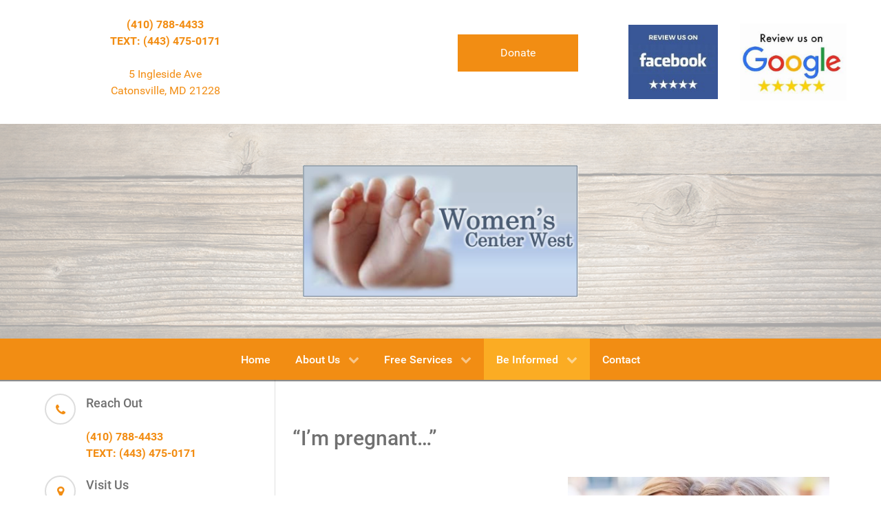

--- FILE ---
content_type: text/html; charset=utf-8
request_url: https://womenscenterwest.com/be-informed/for-friends
body_size: 162155
content:
<!DOCTYPE html>
<html lang="en-GB" dir="ltr">
        <head>
    
            <meta name="viewport" content="width=device-width, initial-scale=1.0">
        <meta http-equiv="X-UA-Compatible" content="IE=edge" />
        

                <link rel="icon" type="image/x-icon" href="/templates/g5_brighton/custom/images/favicon.ico" />
        
            
    <meta charset="utf-8" />
	<base href="https://womenscenterwest.com/be-informed/for-friends" />
	<meta name="keywords" content="abortion information,free abortion information,free abortion alternatives,abortion alternatives,emergency contraception information,pregnancy information,free pregnancy tests,std/sti information,free std testing,free emergency contraception information,free abortion counseling,abortion counseling,abortion methods information,signs of pregnancy,free ultrasounds,adoption information,adoptive parents,abortion education,abortion risks,first trimester abortion information,second trimester abortion information,teen pregnancy,abortion pill information,RU486 information,walk in clinic" />
	<meta name="description" content="Women's Center West serves women and families by providing them with free and confidential services. Pregnancy tests, ultrasounds and medical assistance." />
	<meta name="generator" content="Joomla! - Open Source Content Management" />
	<title>Women's Center West - Baltimore, MD - For Friends</title>
	<link href="/templates/g5_brighton/custom/uikit/css/uikit.min.css" rel="stylesheet" />
	<link href="/media/gantry5/assets/css/font-awesome.min.css" rel="stylesheet" />
	<link href="/media/gantry5/engines/nucleus/css-compiled/nucleus.css" rel="stylesheet" />
	<link href="/templates/g5_brighton/custom/css-compiled/brighton_21.css" rel="stylesheet" />
	<link href="/templates/g5_brighton/custom/css-compiled/brighton-joomla_21.css" rel="stylesheet" />
	<link href="/templates/g5_brighton/custom/css-compiled/custom_21.css" rel="stylesheet" />
	<style>

        #g-navigation {
            /* Needed for Safari (Mac) */
            width: 100%;
        }

        #g-navigation.g-fixed-active {
            position: fixed;
            width: 100%;
            top: 0;
            z-index: 1003;
            left: 0;
            -webkit-transition: all 0.5s;
            -moz-transition: all 0.5s;
            -ms-transition: all 0.5s;
            -o-transition: all 0.5s;
            transition: all 0.5s;
        }

        .animated {
          -webkit-transition: transform 200ms linear;
          -moz-transition: transform 200ms linear;
          -ms-transition: transform 200ms linear;
          -o-transition: transform 200ms linear;
          transition: transform 200ms linear;
        }

        .slideDown {
          -webkit-transform: translateY(0%);
          -moz-transform: translateY(0%);
          -ms-transform: translateY(0%);
          -o-transform: translateY(0%);
          transform: translateY(0%);
        }

        .slideUp {
          -webkit-transform: translateY(-100%);
          -moz-transform: translateY(-100%);
          -ms-transform: translateY(-100%);
          -o-transform: translateY(-100%);
          transform: translateY(-100%);
        }

        .animated {
          -webkit-animation-duration: 0.5s;
          -moz-animation-duration: 0.5s;
          -ms-animation-duration: 0.5s;
          -o-animation-duration: 0.5s;
          animation-duration: 0.5s;
          -webkit-animation-fill-mode: both;
          -moz-animation-fill-mode: both;
          -ms-animation-fill-mode: both;
          -o-animation-fill-mode: both;
          animation-fill-mode: both;
        }

        @-webkit-keyframes slideDownHR {
            0% {
                -webkit-transform: translateY(-100%);
            }

            100% {
                -webkit-transform: translateY(0);
            }
        }

        @-moz-keyframes slideDownHR {
            0% {
                -moz-transform: translateY(-100%);
            }

            100% {
                -moz-transform: translateY(0);
            }
        }

        @-o-keyframes slideDownHR {
            0% {
                -o-transform: translateY(-100%);
            }

            100% {
                -o-transform: translateY(0);
            }
        }

        @keyframes slideDownHR {
            0% {
                transform: translateY(-100%);
            }

            100% {
                transform: translateY(0);
            }
        }

        .animated.slideDown {
            -webkit-animation-name: slideDownHR;
            -moz-animation-name: slideDownHR;
            -o-animation-name: slideDownHR;
            animation-name: slideDownHR;
        }

        @-webkit-keyframes slideUpHR {
            0% {
                -webkit-transform: translateY(0);
            }

            100% {
                -webkit-transform: translateY(-100%);
            }
        }

        @-moz-keyframes slideUpHR {
            0% {
                -moz-transform: translateY(0);
            }

            100% {
                -moz-transform: translateY(-100%);
            }
        }

        @-o-keyframes slideUpHR {
            0% {
                -o-transform: translateY(0);
            }

            100% {
                -o-transform: translateY(-100%);
            }
        }

        @keyframes slideUpHR {
            0% {
                transform: translateY(0);
            }

            100% {
                transform: translateY(-100%);
            }
        }

        .animated.slideUp {
            -webkit-animation-name: slideUpHR;
            -moz-animation-name: slideUpHR;
            -o-animation-name: slideUpHR;
            animation-name: slideUpHR;
        }

        @-webkit-keyframes swingInX {
            0% {
                -webkit-transform: perspective(400px) rotateX(-90deg);
            }
            
            100% {
                -webkit-transform: perspective(400px) rotateX(0deg);
            }
        }

        @-moz-keyframes swingInX {
            0% {
                -moz-transform: perspective(400px) rotateX(-90deg);
            }

            100% {
                -moz-transform: perspective(400px) rotateX(0deg);
            }
        }

        @-o-keyframes swingInX {
            0% {
                -o-transform: perspective(400px) rotateX(-90deg);
            }
            
            100% {
                -o-transform: perspective(400px) rotateX(0deg);
            }
        }

        @keyframes swingInX {
            0% {
                transform: perspective(400px) rotateX(-90deg);
            }
            
            100% {
                transform: perspective(400px) rotateX(0deg);
            }
        }

        .animated.swingInX {
            -webkit-transform-origin: top;
            -moz-transform-origin: top;
            -ie-transform-origin: top;
            -o-transform-origin: top;
            transform-origin: top;
          
            -webkit-backface-visibility: visible !important;
            -webkit-animation-name: swingInX;
            -moz-backface-visibility: visible !important;
            -moz-animation-name: swingInX;
            -o-backface-visibility: visible !important;
            -o-animation-name: swingInX;
            backface-visibility: visible !important;
            animation-name: swingInX;
        }

        @-webkit-keyframes swingOutX {
            0% {
                -webkit-transform: perspective(400px) rotateX(0deg);
            }
          100% {
                -webkit-transform: perspective(400px) rotateX(-90deg);
            }
        }

        @-moz-keyframes swingOutX {
            0% {
                -moz-transform: perspective(400px) rotateX(0deg);
            }
          100% {
                -moz-transform: perspective(400px) rotateX(-90deg);
            }
        }

        @-o-keyframes swingOutX {
            0% {
                -o-transform: perspective(400px) rotateX(0deg);
            }
          100% {
                -o-transform: perspective(400px) rotateX(-90deg);
            }
        }

        @keyframes swingOutX {
            0% {
                transform: perspective(400px) rotateX(0deg);
            }
          100% {
                transform: perspective(400px) rotateX(-90deg);
            }
        }

        .animated.swingOutX {
            -webkit-transform-origin: top;
            -webkit-animation-name: swingOutX;
            -webkit-backface-visibility: visible !important;
            -moz-animation-name: swingOutX;
            -moz-backface-visibility: visible !important;
            -o-animation-name: swingOutX;
            -o-backface-visibility: visible !important;
            animation-name: swingOutX;
            backface-visibility: visible !important;
        }

        @-webkit-keyframes flipInX {
            0% {
                -webkit-transform: perspective(400px) rotateX(90deg);
                opacity: 0;
            }
            
            100% {
                -webkit-transform: perspective(400px) rotateX(0deg);
                opacity: 1;
            }
        }

        @-moz-keyframes flipInX {
            0% {
                -moz-transform: perspective(400px) rotateX(90deg);
                opacity: 0;
            }

            100% {
                -moz-transform: perspective(400px) rotateX(0deg);
                opacity: 1;
            }
        }

        @-o-keyframes flipInX {
            0% {
                -o-transform: perspective(400px) rotateX(90deg);
                opacity: 0;
            }
            
            100% {
                -o-transform: perspective(400px) rotateX(0deg);
                opacity: 1;
            }
        }

        @keyframes flipInX {
            0% {
                transform: perspective(400px) rotateX(90deg);
                opacity: 0;
            }
            
            100% {
                transform: perspective(400px) rotateX(0deg);
                opacity: 1;
            }
        }

        .animated.flipInX {
            -webkit-backface-visibility: visible !important;
            -webkit-animation-name: flipInX;
            -moz-backface-visibility: visible !important;
            -moz-animation-name: flipInX;
            -o-backface-visibility: visible !important;
            -o-animation-name: flipInX;
            backface-visibility: visible !important;
            animation-name: flipInX;
        }

        @-webkit-keyframes flipOutX {
            0% {
                -webkit-transform: perspective(400px) rotateX(0deg);
                opacity: 1;
            }
          100% {
                -webkit-transform: perspective(400px) rotateX(90deg);
                opacity: 0;
            }
        }

        @-moz-keyframes flipOutX {
            0% {
                -moz-transform: perspective(400px) rotateX(0deg);
                opacity: 1;
            }
          100% {
                -moz-transform: perspective(400px) rotateX(90deg);
                opacity: 0;
            }
        }

        @-o-keyframes flipOutX {
            0% {
                -o-transform: perspective(400px) rotateX(0deg);
                opacity: 1;
            }
          100% {
                -o-transform: perspective(400px) rotateX(90deg);
                opacity: 0;
            }
        }

        @keyframes flipOutX {
            0% {
                transform: perspective(400px) rotateX(0deg);
                opacity: 1;
            }
          100% {
                transform: perspective(400px) rotateX(90deg);
                opacity: 0;
            }
        }

        .animated.flipOutX {
            -webkit-animation-name: flipOutX;
            -webkit-backface-visibility: visible !important;
            -moz-animation-name: flipOutX;
            -moz-backface-visibility: visible !important;
            -o-animation-name: flipOutX;
            -o-backface-visibility: visible !important;
            animation-name: flipOutX;
            backface-visibility: visible !important;
        }

        @-webkit-keyframes bounceInDown {
            0% {
                opacity: 0;
                -webkit-transform: translateY(-200px);
            }

            60% {
                opacity: 1;
                -webkit-transform: translateY(30px);
            }

            80% {
                -webkit-transform: translateY(-10px);
            }

            100% {
                -webkit-transform: translateY(0);
            }
        }

        @-moz-keyframes bounceInDown {
            0% {
                opacity: 0;
                -moz-transform: translateY(-200px);
            }

            60% {
                opacity: 1;
                -moz-transform: translateY(30px);
            }

            80% {
                -moz-transform: translateY(-10px);
            }

            100% {
                -moz-transform: translateY(0);
            }
        }

        @-o-keyframes bounceInDown {
            0% {
                opacity: 0;
                -o-transform: translateY(-200px);
            }

            60% {
                opacity: 1;
                -o-transform: translateY(30px);
            }

            80% {
                -o-transform: translateY(-10px);
            }

            100% {
                -o-transform: translateY(0);
            }
        }

        @keyframes bounceInDown {
            0% {
                opacity: 0;
                transform: translateY(-200px);
            }

            60% {
                opacity: 1;
                transform: translateY(30px);
            }

            80% {
                transform: translateY(-10px);
            }

            100% {
                transform: translateY(0);
            }
        }

        .animated.bounceInDown {
            -webkit-animation-name: bounceInDown;
            -moz-animation-name: bounceInDown;
            -o-animation-name: bounceInDown;
            animation-name: bounceInDown;
        }

        @-webkit-keyframes bounceOutUp {
            0% {
                -webkit-transform: translateY(0);
            }

            30% {
                opacity: 1;
                -webkit-transform: translateY(20px);
            }

            100% {
                opacity: 0;
                -webkit-transform: translateY(-200px);
            }
        }

        @-moz-keyframes bounceOutUp {
            0% {
                -moz-transform: translateY(0);
            }

            30% {
                opacity: 1;
                -moz-transform: translateY(20px);
            }

            100% {
                opacity: 0;
                -moz-transform: translateY(-200px);
            }
        }

        @-o-keyframes bounceOutUp {
            0% {
                -o-transform: translateY(0);
            }

            30% {
                opacity: 1;
                -o-transform: translateY(20px);
            }

            100% {
                opacity: 0;
                -o-transform: translateY(-200px);
            }
        }

        @keyframes bounceOutUp {
            0% {
                transform: translateY(0);
            }

            30% {
                opacity: 1;
                transform: translateY(20px);
            }

            100% {
                opacity: 0;
                transform: translateY(-200px);
            }
        }

        .animated.bounceOutUp {
            -webkit-animation-name: bounceOutUp;
            -moz-animation-name: bounceOutUp;
            -o-animation-name: bounceOutUp;
            animation-name: bounceOutUp;
        }
        
	</style>
	<script src="/media/jui/js/jquery.min.js?3a8512d82088252beb659c60bc6dbbc8"></script>
	<script src="/media/jui/js/jquery-noconflict.js?3a8512d82088252beb659c60bc6dbbc8"></script>
	<script src="/media/jui/js/jquery-migrate.min.js?3a8512d82088252beb659c60bc6dbbc8"></script>
	<script src="/media/jui/js/jquery.ui.core.min.js?3a8512d82088252beb659c60bc6dbbc8"></script>
	<script src="/media/jui/js/jquery.ui.sortable.min.js?3a8512d82088252beb659c60bc6dbbc8"></script>
	<script src="/media/jui/js/bootstrap.min.js?3a8512d82088252beb659c60bc6dbbc8"></script>
	<script src="/templates/g5_brighton/custom/uikit/js/uikit.min.js"></script>
	<script src="/templates/g5_brighton/custom/js/ews-particles.js"></script>
	<script>
    (function(i,s,o,g,r,a,m){i['GoogleAnalyticsObject']=r;i[r]=i[r]||function(){
    (i[r].q=i[r].q||[]).push(arguments)},i[r].l=1*new Date();a=s.createElement(o),
    m=s.getElementsByTagName(o)[0];a.async=1;a.src=g;m.parentNode.insertBefore(a,m)
    })(window,document,'script','//www.google-analytics.com/analytics.js','ga');    ga('create', 'UA-131124160-1', 'auto');
            ga('send', 'pageview');
    
	</script>

    <!--[if (gte IE 8)&(lte IE 9)]>
        <script type="text/javascript" src="/media/gantry5/assets/js/html5shiv-printshiv.min.js"></script>
        <link rel="stylesheet" href="/media/gantry5/engines/nucleus/css/nucleus-ie9.css" type="text/css"/>
        <script type="text/javascript" src="/media/gantry5/assets/js/matchmedia.polyfill.js"></script>
        <![endif]-->
                        
</head>

    <body class="site com_gantry5 view-custom no-layout no-task dir-ltr itemid-118 outline-21 g-offcanvas-left g-rightonidebareft g-style-">
        
                    

        <div id="g-offcanvas"  data-g-offcanvas-swipe="1" data-g-offcanvas-css3="1">
                        <div class="g-grid">                        

        <div class="g-block size-100">
             <div id="mobile-menu-6746-particle" class="g-content g-particle">            <div id="g-mobilemenu-container" data-g-menu-breakpoint="48rem"></div>
            </div>
        </div>
            </div>
    </div>
        <div id="g-page-surround">
            <div class="g-offcanvas-hide g-offcanvas-toggle" role="navigation" data-offcanvas-toggle aria-controls="g-offcanvas" aria-expanded="false"><i class="fa fa-fw fa-bars"></i></div>                        

                            



    


                
    
                        <section id="g-topper">

    <div class="section-background"
    ><!-- end opening .section-background -->

    <div class="section-background-overlay" >

                <div class="g-container">                                <div class="g-grid">                        

        <div class="g-block size-100">
             <div class="spacer"></div>
        </div>
            </div>
                            <div class="g-grid">                        

        <div class="g-block  size-33-3">
             <div id="simple-text-particle-8503-particle" class="g-content g-particle">            <div class="simple-text " style="text-align:left">
	              	              <span class="" style="
	              	              "><p style="text-align: center;"><strong><a href="tel:410-788-4433">(410) 788-4433<br /></a></strong><a href="sms:443-475-0171"><strong>TEXT: (443) 475-0171</strong></a></p>
<p style="text-align: center;"><a href="https://goo.gl/maps/xa7xHCFWdLGDw392A" target="_blank" rel="noopener noreferrer">5 Ingleside Ave</a><br /><a href="https://goo.gl/maps/xa7xHCFWdLGDw392A" target="_blank" rel="noopener noreferrer">Catonsville, MD 21228</a></p></span>        </div>
            </div>
        </div>
                    

        <div class="g-block  size-33-3" style="padding-top&#x3A;&#x20;50px&#x3B;">
             <div id="simple-button-8697-particle" class="g-content g-particle">            <div class="simple-button ">
            <div id="div-align" align="center">
              <div style="text-align:right;">
	            	<a href="https://secure.bluepay.com/interfaces/shpf?SHPF_FORM_ID=default8Dv5RC&amp;SHPF_ACCOUNT_ID=100557633981&amp;SHPF_TPS_DEF=SHPF_FORM_ID%20SHPF_ACCOUNT_ID%20DBA%20TAMPER_PROOF_SEAL%20AMEX_IMAGE%20DISCOVER_IMAGE%20TPS_DEF%20TPS_HASH_TYPE%20SHPF_TPS_DEF%20CUSTOM_HTML%20SHPF_TPS_HASH_TYPE%20CAPTCHA_REQUIRED&amp;SHPF_TPS_HASH_TYPE=HMAC_SHA512&amp;SHPF_TPS=61d164c6adfe2763746f6cb4451bda89d5dedda1b5d163c0ef0d6cb581e1ead54d4024260f65ff286723abc814f5d97da33e245d59dfa23f5b30cb2064acf18e&amp;MODE=LIVE&amp;TRANSACTION_TYPE=SALE&amp;DBA=PREGNANCY%20CENTER%20WEST&amp;AMOUNT=&amp;TAMPER_PROOF_SEAL=7bf3d6bf67d8bafbbbe31fbc02aba338af0cb3c8f98040116e013aef57745d4505dc069de08a2b19ef02d2270e6c3f010ad7ef8fa88ca17fd7d2cd05601da63a&amp;CUSTOM_ID=&amp;CUSTOM_ID2=&amp;REBILLING=0&amp;REB_CYCLES=&amp;REB_AMOUNT=&amp;REB_EXPR=&amp;REB_FIRST_DATE=&amp;AMEX_IMAGE=amex.gif&amp;DISCOVER_IMAGE=discvr.gif&amp;REDIRECT_URL=https%3A%2F%2Fsecure.bluepay.com%2Finterfaces%2Fshpf%3FSHPF_FORM_ID%3Dmobileresult01%26SHPF_ACCOUNT_ID%3D100557633981%26SHPF_TPS_DEF%3DSHPF%255FACCOUNT%255FID%2520SHPF%255FFORM%255FID%2520RETURN%255FURL%2520DBA%2520AMEX%255FIMAGE%2520DISCOVER%255FIMAGE%2520SHPF%255FTPS%255FDEF%2520SHPF%255FTPS%255FHASH%255FTYPE%26SHPF_TPS_HASH_TYPE%3DHMAC%255FSHA512%26SHPF_TPS%3D9dd42060144bc0b95b56a1ab370cb5e61e41faa482436f79e4f3475897dbdacca40e2478beae045e65c1fe634c0dc6ed43d791a5eede8b8507f9190f946f1250%26RETURN_URL%3Dhttps%253A%252F%252Fwww%252Ewomenscenterwest%252Ecom%252F%26DBA%3DPREGNANCY%2520CENTER%2520WEST%26AMEX_IMAGE%3Damex%252Egif%26DISCOVER_IMAGE%3Ddiscvr%252Egif&amp;TPS_DEF=MERCHANT%20APPROVED_URL%20DECLINED_URL%20MISSING_URL%20MODE%20TRANSACTION_TYPE%20TPS_DEF%20TPS_HASH_TYPE%20CAPTCHA_REQUIRED&amp;TPS_HASH_TYPE=HMAC_SHA512&amp;CUSTOM_HTML=&amp;CARD_TYPES=vi-mc-di-am&amp;CAPTCHA_REQUIRED=1">
	            	<button class="bw0 padLarge br0" 
	            		type="button" 
	              		style="min-width:175px; color:#ffffff;
	              		background-color:#f28d13; border-color: ; border-style: solid;
                                                ">


	              		Donate
	              		
	            	</button>
	            	</a>
              </div>
            </div><!--div-align-->
        </div><!--simple-button-->
            </div>
        </div>
                    

        <div class="g-block  size-33-3">
             <div id="custom-8524-particle" class="g-content g-particle">            <div class="customContent">
    
    <p style="text-align: right;"><a href="https://www.facebook.com/pg/Womens-Center-West-215687575229683/reviews/?ref=page_internal" target="_blank" rel="noopener noreferrer"><img src="[data-uri]" alt="FB REVIEW BUTTON" width="150" height="125" /></a>&nbsp; &nbsp;<a href="https://www.google.com/maps/place/Women's+Center+West/@39.2880008,-76.7210164,17z/data=!3m1!4b1!4m7!3m6!1s0x89c81c3c6ac4cfdd:0xf9ebe295e48d30ca!8m2!3d39.2880008!4d-76.7188277!9m1!1b1" target="_blank" rel="noopener noreferrer"><img src="[data-uri]" alt="Google Review Button" width="175" height="127" /></a></p>
 </div>
            </div>
        </div>
            </div>
            </div>
        

    </div><!-- .section-background -->

    </div><!-- .section-background-overlay -->
    </section>

    
            


    
    


    <script>
        jQuery('.bottomRounded').each(function() {
            jQuery('path', this).css('fill', jQuery(this).prev('section').css('background-color'));
            jQuery('path', this).css('fill', jQuery(this).prev('main').css('background-color'));
            //jQuery(this).nextAll('section:first').css({'margin-top':'-75px', 'padding-top':'85px'});
        })

        jQuery('.topRounded').each(function() {
            jQuery('path', this).css('fill', jQuery(this).next('section').css('background-color'));
            jQuery('path', this).css('fill', jQuery(this).next('main').css('background-color'));
            //jQuery(this).nextAll('section:first').css({'margin-top':'-75px', 'padding-top':'85px'});
        })
        //jQuery(".bottomRounded").nextAll('main:first').css({'margin-top':'-82px', 'padding-top':'85px'});
        //jQuery(".bottomRounded").nextAll('footer:first').css({'margin-top':'-80px', 'padding-top':'85px'});
    </script>            



    


                
    
                        <header id="g-header">

    <div class="section-background"
     style="
        background-image: url(/templates/g5_brighton/custom/images/EWS%201200/132-1200.jpg);
        background-attachment:fixed;        background-position:center center;

        "><!-- end opening .section-background -->

    <div class="section-background-overlay" style="background:rgba(255, 255, 255, 0.65); ">

                <div class="g-container">                                <div class="g-grid">                        

        <div class="g-block size-100 nopaddingall equal-height" style="text-align&#x3A;center&#x3B;">
             <div id="logo-5339-particle" class="g-content g-particle">            <a href="/" target="_self" title="" aria-label="" rel="home" class="header-logo">
                        <img src="/templates/g5_brighton/custom/images/WomensCenterWest_Logo2020.JPG"  alt="" />
            </a>
            </div>
        </div>
            </div>
            </div>
        

    </div><!-- .section-background -->

    </div><!-- .section-background-overlay -->
    </header>

    
            


    
    


    <script>
        jQuery('.bottomRounded').each(function() {
            jQuery('path', this).css('fill', jQuery(this).prev('section').css('background-color'));
            jQuery('path', this).css('fill', jQuery(this).prev('main').css('background-color'));
            //jQuery(this).nextAll('section:first').css({'margin-top':'-75px', 'padding-top':'85px'});
        })

        jQuery('.topRounded').each(function() {
            jQuery('path', this).css('fill', jQuery(this).next('section').css('background-color'));
            jQuery('path', this).css('fill', jQuery(this).next('main').css('background-color'));
            //jQuery(this).nextAll('section:first').css({'margin-top':'-75px', 'padding-top':'85px'});
        })
        //jQuery(".bottomRounded").nextAll('main:first').css({'margin-top':'-82px', 'padding-top':'85px'});
        //jQuery(".bottomRounded").nextAll('footer:first').css({'margin-top':'-80px', 'padding-top':'85px'});
    </script>            



    


                
    
                        <section id="g-navigation" class="hidden-phone">

    <div class="section-background"
    ><!-- end opening .section-background -->

    <div class="section-background-overlay" >

                <div class="g-container">                                <div class="g-grid">                        

        <div class="g-block size-100 equal-height">
             <div id="menu-8984-particle" class="g-content g-particle">            <nav class="g-main-nav" data-g-hover-expand="true">
        <ul class="g-toplevel">
                                                                                                        
        
                        
        
                
        <li class="g-menu-item g-menu-item-type-component g-menu-item-101 g-standard  ">
            <a class="g-menu-item-container" href="/">
                                                                <span class="g-menu-item-content">
                                    <span class="g-menu-item-title">Home</span>
            
                    </span>
                                                </a>
                                </li>
    
                                                                                        
        
                        
        
                
        <li class="g-menu-item g-menu-item-type-heading g-menu-item-107 g-parent g-standard  ">
            <div class="g-menu-item-container" data-g-menuparent="">                                                                            <span class="g-nav-header g-menu-item-content">            <span class="g-menu-item-title">About Us</span>
            </span>
                                            <span class="g-menu-parent-indicator"></span>                            </div>                                            <ul class="g-dropdown g-inactive g-fade g-dropdown-right">
            <li class="g-dropdown-column">
                        <div class="g-grid">
                        <div class="g-block size-100">
            <ul class="g-sublevel">
                <li class="g-level-1 g-go-back">
                    <a class="g-menu-item-container" href="#" data-g-menuparent=""><span>Back</span></a>
                </li>
                                                                                                            
        
                        
        
                
        <li class="g-menu-item g-menu-item-type-component g-menu-item-108  ">
            <a class="g-menu-item-container" href="/about-us/our-center">
                                                                <span class="g-menu-item-content">
                                    <span class="g-menu-item-title">Our Center</span>
            
                    </span>
                                                </a>
                                </li>
    
                                                                                        
        
                        
        
                
        <li class="g-menu-item g-menu-item-type-component g-menu-item-109  ">
            <a class="g-menu-item-container" href="/about-us/what-to-expect">
                                                                <span class="g-menu-item-content">
                                    <span class="g-menu-item-title">What to Expect</span>
            
                    </span>
                                                </a>
                                </li>
    
    
            </ul>
        </div>
            </div>

            </li>
        </ul>
            </li>
    
                                                                                        
        
                        
        
                
        <li class="g-menu-item g-menu-item-type-component g-menu-item-110 g-parent g-standard g-menu-item-link-parent ">
            <a class="g-menu-item-container" href="/free-services">
                                                                <span class="g-menu-item-content">
                                    <span class="g-menu-item-title">Free Services</span>
            
                    </span>
                    <span class="g-menu-parent-indicator" data-g-menuparent=""></span>                            </a>
                                                        <ul class="g-dropdown g-inactive g-fade g-dropdown-right">
            <li class="g-dropdown-column">
                        <div class="g-grid">
                        <div class="g-block size-100">
            <ul class="g-sublevel">
                <li class="g-level-1 g-go-back">
                    <a class="g-menu-item-container" href="#" data-g-menuparent=""><span>Back</span></a>
                </li>
                                                                                                            
        
                        
        
                
        <li class="g-menu-item g-menu-item-type-component g-menu-item-137  ">
            <a class="g-menu-item-container" href="/free-services/educational-classes">
                                                                <span class="g-menu-item-content">
                                    <span class="g-menu-item-title">Educational Classes</span>
            
                    </span>
                                                </a>
                                </li>
    
    
            </ul>
        </div>
            </div>

            </li>
        </ul>
            </li>
    
                                                                                        
        
                        
        
                
        <li class="g-menu-item g-menu-item-type-heading g-menu-item-111 g-parent active g-standard  ">
            <div class="g-menu-item-container" data-g-menuparent="">                                                                            <span class="g-nav-header g-menu-item-content">            <span class="g-menu-item-title">Be Informed</span>
            </span>
                                            <span class="g-menu-parent-indicator"></span>                            </div>                                            <ul class="g-dropdown g-inactive g-fade g-dropdown-right">
            <li class="g-dropdown-column">
                        <div class="g-grid">
                        <div class="g-block size-100">
            <ul class="g-sublevel">
                <li class="g-level-1 g-go-back">
                    <a class="g-menu-item-container" href="#" data-g-menuparent=""><span>Back</span></a>
                </li>
                                                                                                            
        
                        
        
                
        <li class="g-menu-item g-menu-item-type-component g-menu-item-112  ">
            <a class="g-menu-item-container" href="/be-informed/abortion-information">
                                                                <span class="g-menu-item-content">
                                    <span class="g-menu-item-title">Abortion Information</span>
            
                    </span>
                                                </a>
                                </li>
    
                                                                                        
        
                        
        
                
        <li class="g-menu-item g-menu-item-type-component g-menu-item-113  ">
            <a class="g-menu-item-container" href="/be-informed/abortion-recovery">
                                                                <span class="g-menu-item-content">
                                    <span class="g-menu-item-title">Abortion Recovery</span>
            
                    </span>
                                                </a>
                                </li>
    
                                                                                        
        
                        
        
                
        <li class="g-menu-item g-menu-item-type-component g-menu-item-114  ">
            <a class="g-menu-item-container" href="/be-informed/emergency-contraception">
                                                                <span class="g-menu-item-content">
                                    <span class="g-menu-item-title">Emergency Contraception</span>
            
                    </span>
                                                </a>
                                </li>
    
                                                                                        
        
                        
        
                
        <li class="g-menu-item g-menu-item-type-component g-menu-item-115  ">
            <a class="g-menu-item-container" href="/be-informed/pregnancy">
                                                                <span class="g-menu-item-content">
                                    <span class="g-menu-item-title">Pregnancy</span>
            
                    </span>
                                                </a>
                                </li>
    
                                                                                        
        
                        
        
                
        <li class="g-menu-item g-menu-item-type-component g-menu-item-116  ">
            <a class="g-menu-item-container" href="/be-informed/sexual-health">
                                                                <span class="g-menu-item-content">
                                    <span class="g-menu-item-title">Sexual Health</span>
            
                    </span>
                                                </a>
                                </li>
    
                                                                                        
        
                        
        
                
        <li class="g-menu-item g-menu-item-type-component g-menu-item-117  ">
            <a class="g-menu-item-container" href="/be-informed/for-men">
                                                                <span class="g-menu-item-content">
                                    <span class="g-menu-item-title">For Men</span>
            
                    </span>
                                                </a>
                                </li>
    
                                                                                        
        
                        
        
                
        <li class="g-menu-item g-menu-item-type-component g-menu-item-118 active  ">
            <a class="g-menu-item-container" href="/be-informed/for-friends">
                                                                <span class="g-menu-item-content">
                                    <span class="g-menu-item-title">For Friends</span>
            
                    </span>
                                                </a>
                                </li>
    
                                                                                        
        
                        
        
                
        <li class="g-menu-item g-menu-item-type-component g-menu-item-119  ">
            <a class="g-menu-item-container" href="/be-informed/your-choices">
                                                                <span class="g-menu-item-content">
                                    <span class="g-menu-item-title">Your Choices</span>
            
                    </span>
                                                </a>
                                </li>
    
    
            </ul>
        </div>
            </div>

            </li>
        </ul>
            </li>
    
                                                                                        
        
                        
        
                
        <li class="g-menu-item g-menu-item-type-component g-menu-item-106 g-standard  ">
            <a class="g-menu-item-container" href="/contact">
                                                                <span class="g-menu-item-content">
                                    <span class="g-menu-item-title">Contact</span>
            
                    </span>
                                                </a>
                                </li>
    
    
        </ul>
    </nav>
            </div>
        </div>
            </div>
            </div>
        

    </div><!-- .section-background -->

    </div><!-- .section-background-overlay -->
    </section>

    
            


    
    


    <script>
        jQuery('.bottomRounded').each(function() {
            jQuery('path', this).css('fill', jQuery(this).prev('section').css('background-color'));
            jQuery('path', this).css('fill', jQuery(this).prev('main').css('background-color'));
            //jQuery(this).nextAll('section:first').css({'margin-top':'-75px', 'padding-top':'85px'});
        })

        jQuery('.topRounded').each(function() {
            jQuery('path', this).css('fill', jQuery(this).next('section').css('background-color'));
            jQuery('path', this).css('fill', jQuery(this).next('main').css('background-color'));
            //jQuery(this).nextAll('section:first').css({'margin-top':'-75px', 'padding-top':'85px'});
        })
        //jQuery(".bottomRounded").nextAll('main:first').css({'margin-top':'-82px', 'padding-top':'85px'});
        //jQuery(".bottomRounded").nextAll('footer:first').css({'margin-top':'-80px', 'padding-top':'85px'});
    </script>            
                                
                
    
                <section id="g-container-main" class="g-wrapper">
                <div class="g-container">                    <div class="g-grid">                        

        <div class="g-block size-30">
             <section id="g-Main-Sidebar-Left" class="hidden-phone" style="border-right&#x3A;solid&#x20;1px&#x20;&#x23;e1e1e1&#x3B;">

    <div class="section-background"
    ><!-- end opening .section-background -->

    <div class="section-background-overlay" >

                                        <div class="g-grid">                        

        <div class="g-block size-100 visible-phone">
             <div id="divider-9947-particle" class="g-content g-particle">            <hr style="margin:0px; border-bottom:solid 1px #e1e1e1">
            </div>
        </div>
            </div>
                            <div class="g-grid">                        

        <div class="g-block size-100">
             <div id="contacts-9671-particle" class="g-content g-particle">            <div class="g-contacts style2 vertical" >
                                        
        
        
                            <div class="g-contacts-item" >
                
                                    <div class="g-contacts-icon">
                        <span class="fa fa-phone"></span>
                    </div>
                
                                    <div class="g-title-value-container">
                                                    <h4 class="g-contact-title">Reach Out</h4>
                        
                                                    <div class="g-contact-value"><p><strong><a href="tel:410-788-4433">(410) 788-4433<br /></a></strong><a href="sms:443-475-0171"><strong>TEXT: (443) 475-0171</strong></a></p></div>
                                            </div>
                
                            </div>
        
                    
        
        
                            <div class="g-contacts-item" >
                
                                    <div class="g-contacts-icon">
                        <span class="fa fa-map-marker"></span>
                    </div>
                
                                    <div class="g-title-value-container">
                                                    <h4 class="g-contact-title">Visit Us</h4>
                        
                                                    <div class="g-contact-value"><p><a href="https://goo.gl/maps/oaLRipjv8eHYfXy38" target="_blank" rel="noopener noreferrer">5 Ingleside Ave<br />Catonsville, MD 21228</a></p></div>
                                            </div>
                
                            </div>
        
                    
        
        
                            <div class="g-contacts-item" >
                
                                    <div class="g-contacts-icon">
                        <span class="fa fa-clock-o"></span>
                    </div>
                
                                    <div class="g-title-value-container">
                                                    <h4 class="g-contact-title">Our Hours</h4>
                        
                                                    <div class="g-contact-value"><p><a href="/../contact">Monday: 10am - 12pm</a><br /><a href="/../contact">Tuesday:&nbsp;10am - 12pm<br />Wednesday: CLOSED</a><br /><a href="/../contact">Thursday:&nbsp;10am - 12pm</a><br /><a href="/../contact">Friday:&nbsp;10am - 12pm</a><br /><a href="/../contact">Saturday:&nbsp;CLOSED</a></p></div>
                                            </div>
                
                            </div>
        
                    
        
        
                            <div class="g-contacts-item" >
                
                                    <div class="g-contacts-icon">
                        <span class="fa fa-heart"></span>
                    </div>
                
                                    <div class="g-title-value-container">
                                                    <h4 class="g-contact-title">Donate Today</h4>
                        
                                                    <div class="g-contact-value"><p><a href="https://secure.bluepay.com/interfaces/shpf?SHPF_FORM_ID=default8Dv5RC&amp;SHPF_ACCOUNT_ID=100557633981&amp;SHPF_TPS_DEF=SHPF_FORM_ID%20SHPF_ACCOUNT_ID%20DBA%20TAMPER_PROOF_SEAL%20AMEX_IMAGE%20DISCOVER_IMAGE%20TPS_DEF%20TPS_HASH_TYPE%20SHPF_TPS_DEF%20CUSTOM_HTML%20SHPF_TPS_HASH_TYPE%20CAPTCHA_REQUIRED&amp;SHPF_TPS_HASH_TYPE=HMAC_SHA512&amp;SHPF_TPS=61d164c6adfe2763746f6cb4451bda89d5dedda1b5d163c0ef0d6cb581e1ead54d4024260f65ff286723abc814f5d97da33e245d59dfa23f5b30cb2064acf18e&amp;MODE=LIVE&amp;TRANSACTION_TYPE=SALE&amp;DBA=PREGNANCY%20CENTER%20WEST&amp;AMOUNT=&amp;TAMPER_PROOF_SEAL=7bf3d6bf67d8bafbbbe31fbc02aba338af0cb3c8f98040116e013aef57745d4505dc069de08a2b19ef02d2270e6c3f010ad7ef8fa88ca17fd7d2cd05601da63a&amp;CUSTOM_ID=&amp;CUSTOM_ID2=&amp;REBILLING=0&amp;REB_CYCLES=&amp;REB_AMOUNT=&amp;REB_EXPR=&amp;REB_FIRST_DATE=&amp;AMEX_IMAGE=amex.gif&amp;DISCOVER_IMAGE=discvr.gif&amp;REDIRECT_URL=https%3A%2F%2Fsecure.bluepay.com%2Finterfaces%2Fshpf%3FSHPF_FORM_ID%3Dmobileresult01%26SHPF_ACCOUNT_ID%3D100557633981%26SHPF_TPS_DEF%3DSHPF%255FACCOUNT%255FID%2520SHPF%255FFORM%255FID%2520RETURN%255FURL%2520DBA%2520AMEX%255FIMAGE%2520DISCOVER%255FIMAGE%2520SHPF%255FTPS%255FDEF%2520SHPF%255FTPS%255FHASH%255FTYPE%26SHPF_TPS_HASH_TYPE%3DHMAC%255FSHA512%26SHPF_TPS%3D9dd42060144bc0b95b56a1ab370cb5e61e41faa482436f79e4f3475897dbdacca40e2478beae045e65c1fe634c0dc6ed43d791a5eede8b8507f9190f946f1250%26RETURN_URL%3Dhttps%253A%252F%252Fwww%252Ewomenscenterwest%252Ecom%252F%26DBA%3DPREGNANCY%2520CENTER%2520WEST%26AMEX_IMAGE%3Damex%252Egif%26DISCOVER_IMAGE%3Ddiscvr%252Egif&amp;TPS_DEF=MERCHANT%20APPROVED_URL%20DECLINED_URL%20MISSING_URL%20MODE%20TRANSACTION_TYPE%20TPS_DEF%20TPS_HASH_TYPE%20CAPTCHA_REQUIRED&amp;TPS_HASH_TYPE=HMAC_SHA512&amp;CUSTOM_HTML=&amp;CARD_TYPES=vi-mc-di-am&amp;CAPTCHA_REQUIRED=1" target="_blank" rel="noopener noreferrer">Click Here to Donate</a></p></div>
                                            </div>
                
                            </div>
        
    
            </div>
            </div>
        </div>
            </div>
            

    </div><!-- .section-background -->

    </div><!-- .section-background-overlay -->
    </section>

    
            


    
    


    <script>
        jQuery('.bottomRounded').each(function() {
            jQuery('path', this).css('fill', jQuery(this).prev('section').css('background-color'));
            jQuery('path', this).css('fill', jQuery(this).prev('main').css('background-color'));
            //jQuery(this).nextAll('section:first').css({'margin-top':'-75px', 'padding-top':'85px'});
        })

        jQuery('.topRounded').each(function() {
            jQuery('path', this).css('fill', jQuery(this).next('section').css('background-color'));
            jQuery('path', this).css('fill', jQuery(this).next('main').css('background-color'));
            //jQuery(this).nextAll('section:first').css({'margin-top':'-75px', 'padding-top':'85px'});
        })
        //jQuery(".bottomRounded").nextAll('main:first').css({'margin-top':'-82px', 'padding-top':'85px'});
        //jQuery(".bottomRounded").nextAll('footer:first').css({'margin-top':'-80px', 'padding-top':'85px'});
    </script>
        </div>
                    

        <div class="g-block size-70">
             <main id="g-main">

    <div class="section-background"
    ><!-- end opening .section-background -->

    <div class="section-background-overlay" >

                                        <div class="g-grid">                        

        <div class="g-block size-100">
             <div id="custom-2064-particle" class="g-content g-particle">            <div class="customContent">
    
    <h2>&ldquo;I&rsquo;m pregnant&hellip;&rdquo;</h2>
<p><img style="float: right;" src="[data-uri]" alt="026-800" width="400" height="267" /></p>
<p>&nbsp;</p>
<p>How will you react when your friend finds out she&rsquo;s pregnant?</p>
<p>An unplanned pregnancy can be scary. She needs to know she is not alone. She can get through this, and you will be there to help along the way.</p>
<p>Here&rsquo;s how you can help your friend, family member or girlfriend know she&rsquo;s not alone:</p>
<p><strong>What to do:</strong></p>
<p>- Talk with her and listen to her. Ask her how she&rsquo;s feeling and listen for ways you can help. Be there for her. Sometimes, the best way to help is to just be with her.<br />- Talk with the people who care for her. Offer to help her tell her parents, the child&rsquo;s father, or other family members who need to know she&rsquo;s pregnant. Listen for ways you can help her think through who to tell and when.<br />- Learn about where she can go for help during her unplanned pregnancy. She has options, and there are organizations near her who can help. You can find those on OptionLine.org and even help her make an appointment.</p>
<p><strong>What not to do:</strong></p>
<p>- Don&rsquo;t shame her. She may already feel guilty, embarrassed, or ashamed. Be a safe person for her. Stay positive and encouraging!<br />-Don&rsquo;t pressure her. You may know what you would do if you were in her shoes, but she is the one who needs to decide. She has choices to make, and she needs to know you&rsquo;ll be with her no matter what.<br />- Don't cut her off. Most women and girls in an unplanned pregnancy already feel alone. Make sure she knows you&rsquo;ll stay with her&mdash;and listening to her&mdash;no matter what.</p>
<p><strong>Have more questions?</strong></p>
<p>Need more help? Please reach out to us with any questions. We&rsquo;re here for you.</p>
 </div>
            </div>
        </div>
            </div>
            

    </div><!-- .section-background -->

    </div><!-- .section-background-overlay -->
    </main>

    
            


    
    


    <script>
        jQuery('.bottomRounded').each(function() {
            jQuery('path', this).css('fill', jQuery(this).prev('section').css('background-color'));
            jQuery('path', this).css('fill', jQuery(this).prev('main').css('background-color'));
            //jQuery(this).nextAll('section:first').css({'margin-top':'-75px', 'padding-top':'85px'});
        })

        jQuery('.topRounded').each(function() {
            jQuery('path', this).css('fill', jQuery(this).next('section').css('background-color'));
            jQuery('path', this).css('fill', jQuery(this).next('main').css('background-color'));
            //jQuery(this).nextAll('section:first').css({'margin-top':'-75px', 'padding-top':'85px'});
        })
        //jQuery(".bottomRounded").nextAll('main:first').css({'margin-top':'-82px', 'padding-top':'85px'});
        //jQuery(".bottomRounded").nextAll('footer:first').css({'margin-top':'-80px', 'padding-top':'85px'});
    </script>
        </div>
            </div>
    </div>
        
    </section>
    
                



    


                
    
                        <section id="g-prefooter" class="flush g-flushed">

    <div class="section-background"
    ><!-- end opening .section-background -->

    <div class="section-background-overlay" >

                <div class="g-container">                                <div class="g-grid">                        

        <div class="g-block size-100">
             <div id="googlemap-9758-particle" class="g-content g-particle">            <div class="g-googlemap"  >
        <div id="g-map-1346488847" style="width: 100%; height: 400px;">
        </div>
    </div>
            </div>
        </div>
            </div>
            </div>
        

    </div><!-- .section-background -->

    </div><!-- .section-background-overlay -->
    </section>

    
            


    
    


    <script>
        jQuery('.bottomRounded').each(function() {
            jQuery('path', this).css('fill', jQuery(this).prev('section').css('background-color'));
            jQuery('path', this).css('fill', jQuery(this).prev('main').css('background-color'));
            //jQuery(this).nextAll('section:first').css({'margin-top':'-75px', 'padding-top':'85px'});
        })

        jQuery('.topRounded').each(function() {
            jQuery('path', this).css('fill', jQuery(this).next('section').css('background-color'));
            jQuery('path', this).css('fill', jQuery(this).next('main').css('background-color'));
            //jQuery(this).nextAll('section:first').css({'margin-top':'-75px', 'padding-top':'85px'});
        })
        //jQuery(".bottomRounded").nextAll('main:first').css({'margin-top':'-82px', 'padding-top':'85px'});
        //jQuery(".bottomRounded").nextAll('footer:first').css({'margin-top':'-80px', 'padding-top':'85px'});
    </script>            



    


                
    
                        <footer id="g-footer">

    <div class="section-background"
    ><!-- end opening .section-background -->

    <div class="section-background-overlay" >

                <div class="g-container">                                <div class="g-grid">                        

        <div class="g-block  size-33-3">
             <div id="copyright-2795-particle" class="g-content g-particle">            &copy;
        2026
            </div>
        </div>
                    

        <div class="g-block  size-33-3">
             <div class="spacer"></div>
        </div>
                    

        <div class="g-block  size-33-3" style="text-align&#x3A;&#x20;right&#x3B;">
             <div id="ews-branding-9555-particle" class="g-content g-particle">            <style>

	#ews-brand-particle a {
		color: ;
	}
	#ews-brand-particle a:hover {
		opacity:.5;
	}
	
</style>

	<p id="ews-brand-particle" style="font-size:12px; padding:0px; margin:0px;">Web Design and Development by <a href="http://www.extendwebservices.com" target="_blank">Extend Web Services</a></p>
            </div>
        </div>
            </div>
            </div>
        

    </div><!-- .section-background -->

    </div><!-- .section-background-overlay -->
    </footer>

    
            


    
    


    <script>
        jQuery('.bottomRounded').each(function() {
            jQuery('path', this).css('fill', jQuery(this).prev('section').css('background-color'));
            jQuery('path', this).css('fill', jQuery(this).prev('main').css('background-color'));
            //jQuery(this).nextAll('section:first').css({'margin-top':'-75px', 'padding-top':'85px'});
        })

        jQuery('.topRounded').each(function() {
            jQuery('path', this).css('fill', jQuery(this).next('section').css('background-color'));
            jQuery('path', this).css('fill', jQuery(this).next('main').css('background-color'));
            //jQuery(this).nextAll('section:first').css({'margin-top':'-75px', 'padding-top':'85px'});
        })
        //jQuery(".bottomRounded").nextAll('main:first').css({'margin-top':'-82px', 'padding-top':'85px'});
        //jQuery(".bottomRounded").nextAll('footer:first').css({'margin-top':'-80px', 'padding-top':'85px'});
    </script>        
                        

        </div>
                    

                        <script type="text/javascript" src="/media/gantry5/assets/js/main.js"></script>
    <script type="text/javascript" src="//cdnjs.cloudflare.com/ajax/libs/headroom/0.9.3/headroom.min.js"></script>
    <script type="text/javascript" src="//cdnjs.cloudflare.com/ajax/libs/headroom/0.9.3/jQuery.headroom.js"></script>
    <script type="text/javascript">
                (function($) {
                    $(window).load(function() {
                        $("#g-navigation").headroom({
                            "offset": 800,
                            "tolerance": 5,
                            "classes": {
                                "initial": "animated",
                                "pinned": "slideDown",
                                "unpinned": "slideUp"
                            }
                        });

                        var stickyOffset = $('#g-navigation').offset().top;                
                        var stickyContainerHeight = $('#g-navigation').height();

                        $('#g-navigation').wrap( "<div class='g-fixed-container'><\/div>" );
                        $('.g-fixed-container').css("height", stickyContainerHeight);

                                                $(window).resize(function() {
                            if( $(window).width() < 768 && $('.g-fixed-container').length ) {
                                $('#g-navigation').unwrap();
                            }

                            if( $(window).width() > 767 && $('.g-fixed-container').length == 0 ) {
                                $('#g-navigation').wrap( "<div class='g-fixed-container'><\/div>" );
                                $('.g-fixed-container').css("height", stickyContainerHeight);
                            }
                        });
                        
                        $(window).scroll(function(){
                            var sticky = $('#g-navigation'),
                                scroll = $(window).scrollTop();

                            if (scroll > stickyOffset && $(window).width() > 767) sticky.addClass('g-fixed-active');
                            else sticky.removeClass('g-fixed-active');
                        });
                    });
                })(jQuery);
            </script>
    <script type="text/javascript" src="https://maps.googleapis.com/maps/api/js?key=AIzaSyAHN5dyGjolqCo4vcTgApIaHGlJd_FsoEE"></script>
    <script type="text/javascript">
        function initialize1346488847() {

            var latlng = new google.maps.LatLng(39.2723729,-76.7316911);

                            var isDraggable = 1;
            
            var myOptions =
            {
                zoom: 12,
                center: latlng,
                mapTypeId: google.maps.MapTypeId.ROADMAP,

                
                scrollwheel: 0,
                draggable: isDraggable
            };

            var map = new google.maps.Map(document.getElementById("g-map-1346488847"), myOptions);

                            var myMarker = new google.maps.Marker(
                {
                    position: latlng,
                    map: map,
                });

                var contentString = '';

                var infowindow = new google.maps.InfoWindow({
                    content: contentString
                });

                            
            
            // Resize stuff...
            google.maps.event.addDomListener(window, "resize", function() {
                var center = map.getCenter();
                google.maps.event.trigger(map, "resize");
                map.setCenter(center); 
            });

        }
        google.maps.event.addDomListener(window, 'load', initialize1346488847);
        
    </script>
    

    

        <!-- BEGIN OPTIONLINE CHAT -->
<script src="https://ews-api-service.herokuapp.com/ol-chat"></script>
<!-- END OPTIONLINE CHAT -->
    </body>
</html>


--- FILE ---
content_type: text/css
request_url: https://womenscenterwest.com/templates/g5_brighton/custom/css-compiled/brighton_21.css
body_size: 57593
content:
/* GANTRY5 DEVELOPMENT MODE ENABLED.

   WARNING: This file is automatically generated by Gantry5. Any modifications to this file will be lost!

   For more information on modifying CSS, please read:

   http://docs.gantry.org/gantry5/configure/styles
   http://docs.gantry.org/gantry5/tutorials/adding-a-custom-style-sheet
 */

/* line 2, media/gantry5/engines/nucleus/scss/nucleus/mixins/_nav.scss */
/* line 12, media/gantry5/engines/nucleus/scss/nucleus/mixins/_nav.scss */
/* line 2, media/gantry5/engines/nucleus/scss/nucleus/mixins/_utilities.scss */
/* line 9, media/gantry5/engines/nucleus/scss/nucleus/mixins/_utilities.scss */
/* line 1, templates/g5_brighton/scss/mixins/_nav.scss */
.g-main-nav .g-standard .g-dropdown {
  width: 180px;
}
/* line 2, media/gantry5/engines/nucleus/scss/nucleus/theme/_flex.scss */
.g-content {
  margin: 0.625rem;
  padding: 0.938rem;
}
/* line 6, media/gantry5/engines/nucleus/scss/nucleus/theme/_flex.scss */
.g-flushed .g-content {
  margin: 0;
  padding: 0;
}
/* line 2, media/gantry5/engines/nucleus/scss/nucleus/theme/_typography.scss */
body {
  font-size: 1rem;
  line-height: 1.5;
}
/* line 8, media/gantry5/engines/nucleus/scss/nucleus/theme/_typography.scss */
h1 {
  font-size: 2.25rem;
}
/* line 12, media/gantry5/engines/nucleus/scss/nucleus/theme/_typography.scss */
h2 {
  font-size: 1.9rem;
}
/* line 16, media/gantry5/engines/nucleus/scss/nucleus/theme/_typography.scss */
h3 {
  font-size: 1.5rem;
}
/* line 20, media/gantry5/engines/nucleus/scss/nucleus/theme/_typography.scss */
h4 {
  font-size: 1.15rem;
}
/* line 24, media/gantry5/engines/nucleus/scss/nucleus/theme/_typography.scss */
h5 {
  font-size: 1rem;
}
/* line 28, media/gantry5/engines/nucleus/scss/nucleus/theme/_typography.scss */
h6 {
  font-size: 0.85rem;
}
/* line 33, media/gantry5/engines/nucleus/scss/nucleus/theme/_typography.scss */
small {
  font-size: 0.875rem;
}
/* line 37, media/gantry5/engines/nucleus/scss/nucleus/theme/_typography.scss */
cite {
  font-size: 0.875rem;
}
/* line 41, media/gantry5/engines/nucleus/scss/nucleus/theme/_typography.scss */
sub, sup {
  font-size: 0.75rem;
}
/* line 46, media/gantry5/engines/nucleus/scss/nucleus/theme/_typography.scss */
code, kbd, pre, samp {
  font-size: 1rem;
  font-family: "Menlo", "Monaco", monospace;
}
/* line 1, media/gantry5/engines/nucleus/scss/nucleus/theme/_forms.scss */
textarea, select[multiple=multiple], input[type="color"], input[type="date"], input[type="datetime"], input[type="datetime-local"], input[type="email"], input[type="month"], input[type="number"], input[type="password"], input[type="search"], input[type="tel"], input[type="text"], input[type="time"], input[type="url"], input[type="week"], input:not([type]) {
  border-radius: 0.1875rem;
}
/* line 1, templates/g5_brighton/custom/scss/brighton/_core.scss */
body {
  color: #707070;
  background: #fff;
  -webkit-font-smoothing: antialiased;
  -moz-osx-font-smoothing: grayscale;
}
/* line 8, templates/g5_brighton/custom/scss/brighton/_core.scss */
#g-page-surround {
  background: #fff;
}
@media print {
  /* line 13, templates/g5_brighton/custom/scss/brighton/_core.scss */
  #g-page-surround {
    background: #fff !important;
    color: #000 !important;
  }
}
/* line 19, templates/g5_brighton/custom/scss/brighton/_core.scss */
a {
  color: #f28d13;
}
/* line 21, templates/g5_brighton/custom/scss/brighton/_core.scss */
a:hover {
  color: #575757;
}
/* line 30, templates/g5_brighton/custom/scss/brighton/_core.scss */
.button {
  display: inline-block;
  padding: 0.5rem 1rem;
  border-radius: 0.1875rem;
  box-shadow: 1px 1px 1px rgba(0, 0, 0, 0.1);
  background: #f28d13;
  color: #fff;
  border: 0;
  line-height: 1.5;
  font-size: 1rem;
  vertical-align: middle;
  text-shadow: none;
  -webkit-transition: background 0.1s;
  -moz-transition: background 0.1s;
  transition: background 0.1s;
}
/* line 43, templates/g5_brighton/custom/scss/brighton/_core.scss */
.button:hover {
  background: #f3992b;
  color: #fff;
}
/* line 47, templates/g5_brighton/custom/scss/brighton/_core.scss */
.button:active, .button:focus {
  background: #df800c;
  box-shadow: inset -1px -1px 1px rgba(0, 0, 0, 0.15);
  color: #fff;
}
/* line 54, templates/g5_brighton/custom/scss/brighton/_core.scss */
.gantry-logo {
  display: inline-block;
}
@media only all and (max-width: 47.99rem) {
  /* line 25, media/gantry5/engines/nucleus/scss/nucleus/mixins/_breakpoints.scss */
  .gantry-logo {
    display: block;
    text-align: center;
  }
}
/* line 60, templates/g5_brighton/custom/scss/brighton/_core.scss */
.gantry-logo img {
  width: 150px;
}
/* line 65, templates/g5_brighton/custom/scss/brighton/_core.scss */
.logo-large {
  display: inline-block;
}
@font-face {
  font-family: "roboto";
  font-style: normal;
  font-weight: 400;
  src: url('../../fonts/roboto_regular_macroman/Roboto-Regular-webfont.eot#iefix') format("embedded-opentype"), url('../../fonts/roboto_regular_macroman/Roboto-Regular-webfont.woff2') format("woff2"), url('../../fonts/roboto_regular_macroman/Roboto-Regular-webfont.woff') format("woff"), url('../../fonts/roboto_regular_macroman/Roboto-Regular-webfont.ttf') format("truetype"), url('../../fonts/roboto_regular_macroman/Roboto-Regular-webfont.svg#roboto') format("svg");
}
@font-face {
  font-family: "roboto";
  font-style: normal;
  font-weight: 500;
  src: url('../../fonts/roboto_medium_macroman/Roboto-Medium-webfont.eot#iefix') format("embedded-opentype"), url('../../fonts/roboto_medium_macroman/Roboto-Medium-webfont.woff2') format("woff2"), url('../../fonts/roboto_medium_macroman/Roboto-Medium-webfont.woff') format("woff"), url('../../fonts/roboto_medium_macroman/Roboto-Medium-webfont.ttf') format("truetype"), url('../../fonts/roboto_medium_macroman/Roboto-Medium-webfont.svg#roboto') format("svg");
}
@font-face {
  font-family: "roboto";
  font-style: normal;
  font-weight: 700;
  src: url('../../fonts/roboto_bold_macroman/Roboto-Bold-webfont.eot#iefix') format("embedded-opentype"), url('../../fonts/roboto_bold_macroman/Roboto-Bold-webfont.woff2') format("woff2"), url('../../fonts/roboto_bold_macroman/Roboto-Bold-webfont.woff') format("woff"), url('../../fonts/roboto_bold_macroman/Roboto-Bold-webfont.ttf') format("truetype"), url('../../fonts/roboto_bold_macroman/Roboto-Bold-webfont.svg#roboto') format("svg");
}
/* line 5, templates/g5_brighton/custom/scss/brighton/_typography.scss */
body {
  font-family: "roboto", sans-serif;
  font-weight: 400;
}
/* line 10, templates/g5_brighton/custom/scss/brighton/_typography.scss */
h1, h2, h3, h4, h5 {
  font-family: "roboto", sans-serif;
  font-weight: 500;
}
/* line 15, templates/g5_brighton/custom/scss/brighton/_typography.scss */
bold, strong {
  font-weight: 700;
}
/* line 19, templates/g5_brighton/custom/scss/brighton/_typography.scss */
.button {
  font-weight: 500;
}
/* line 24, templates/g5_brighton/custom/scss/brighton/_typography.scss */
blockquote {
  border-left: 10px solid #f0f2f4;
}
/* line 26, templates/g5_brighton/custom/scss/brighton/_typography.scss */
blockquote p {
  font-size: 1.1rem;
  color: #a3a3a3;
}
/* line 30, templates/g5_brighton/custom/scss/brighton/_typography.scss */
blockquote cite {
  display: block;
  text-align: right;
  color: #707070;
  font-size: 1.2rem;
}
/* line 39, templates/g5_brighton/custom/scss/brighton/_typography.scss */
code {
  background: #f9f2f4;
  color: #9c1d3d;
}
/* line 44, templates/g5_brighton/custom/scss/brighton/_typography.scss */
pre {
  padding: 1rem;
  margin: 2rem 0;
  background: #f6f6f6;
  border: 1px solid #ddd;
  border-radius: 0.1875rem;
  line-height: 1.15;
  font-size: 0.9rem;
}
/* line 53, templates/g5_brighton/custom/scss/brighton/_typography.scss */
pre code {
  color: #237794;
  background: inherit;
  font-size: 0.9rem;
}
/* line 61, templates/g5_brighton/custom/scss/brighton/_typography.scss */
hr {
  border-bottom: 4px solid #f0f2f4;
}
/* line 1, templates/g5_brighton/custom/scss/brighton/_nav.scss */
#g-navigation {
  background: #f28d13;
  color: #fff;
  text-align: center;
  position: relative;
  z-index: 2;
}
/* line 8, templates/g5_brighton/custom/scss/brighton/_nav.scss */
#g-navigation .g-container {
  position: relative;
}
/* line 12, templates/g5_brighton/custom/scss/brighton/_nav.scss */
#g-navigation a {
  color: #fdead4;
}
/* line 14, templates/g5_brighton/custom/scss/brighton/_nav.scss */
#g-navigation a:hover {
  color: #fff;
}
/* line 19, templates/g5_brighton/custom/scss/brighton/_nav.scss */
/* line 20, templates/g5_brighton/custom/scss/brighton/_nav.scss */
#g-navigation .g-social a {
  background: #da7d0c;
  border: none;
  text-decoration: none;
  color: #fff;
  -webkit-transition: background 0.2s;
  -moz-transition: background 0.2s;
  transition: background 0.2s;
}
/* line 26, templates/g5_brighton/custom/scss/brighton/_nav.scss */
#g-navigation .g-social a:hover {
  background: #f49b30;
}
/* line 32, templates/g5_brighton/custom/scss/brighton/_nav.scss */
#g-navigation .g-main-nav {
  margin: -1.563rem;
}
/* line 12, templates/g5_brighton/scss/mixins/_nav.scss */
/* line 13, templates/g5_brighton/scss/mixins/_nav.scss */
/* line 14, templates/g5_brighton/scss/mixins/_nav.scss */
#g-navigation .g-main-nav .g-toplevel > li > .g-menu-item-container {
  color: #fff;
}
/* line 17, templates/g5_brighton/scss/mixins/_nav.scss */
/* line 18, templates/g5_brighton/scss/mixins/_nav.scss */
#g-navigation .g-main-nav .g-toplevel > li:not(.g-menu-item-type-particle):not(.g-menu-item-type-module):hover {
  background: #da7d0c;
}
/* line 22, templates/g5_brighton/scss/mixins/_nav.scss */
#g-navigation .g-main-nav .g-toplevel > li:not(.g-menu-item-type-particle):not(.g-menu-item-type-module).active {
  background: #fff;
}
/* line 25, templates/g5_brighton/scss/mixins/_nav.scss */
#g-navigation .g-main-nav .g-toplevel > li:not(.g-menu-item-type-particle):not(.g-menu-item-type-module).active > .g-menu-item-container {
  color: #707070;
}
/* line 29, templates/g5_brighton/scss/mixins/_nav.scss */
#g-navigation .g-main-nav .g-toplevel > li:not(.g-menu-item-type-particle):not(.g-menu-item-type-module).active.g-selected {
  background: #da7d0c;
}
/* line 32, templates/g5_brighton/scss/mixins/_nav.scss */
#g-navigation .g-main-nav .g-toplevel > li:not(.g-menu-item-type-particle):not(.g-menu-item-type-module).active.g-selected > .g-menu-item-container {
  color: #fff;
}
/* line 41, templates/g5_brighton/scss/mixins/_nav.scss */
#g-navigation .g-main-nav .g-dropdown {
  background: #da7d0c;
}
/* line 45, templates/g5_brighton/scss/mixins/_nav.scss */
/* line 46, templates/g5_brighton/scss/mixins/_nav.scss */
/* line 47, templates/g5_brighton/scss/mixins/_nav.scss */
#g-navigation .g-main-nav .g-sublevel > li > .g-menu-item-container {
  color: #fff;
}
/* line 51, templates/g5_brighton/scss/mixins/_nav.scss */
/* line 52, templates/g5_brighton/scss/mixins/_nav.scss */
#g-navigation .g-main-nav .g-sublevel > li:not(.g-menu-item-type-particle):not(.g-menu-item-type-module):hover, #g-navigation .g-main-nav .g-sublevel > li:not(.g-menu-item-type-particle):not(.g-menu-item-type-module).active {
  background: #c7720b;
}
/* line 35, templates/g5_brighton/custom/scss/brighton/_nav.scss */
#g-navigation .g-main-nav .g-toplevel {
  display: -webkit-box;
  display: -moz-box;
  display: box;
  display: -webkit-flex;
  display: -moz-flex;
  display: -ms-flexbox;
  display: flex;
  -webkit-flex-flow: row wrap;
  -moz-flex-flow: row wrap;
  flex-flow: row wrap;
  justify-content: center;
  -webkit-justify-content: center;
}
/* line 62, templates/g5_brighton/scss/mixins/_nav.scss */
/* line 63, templates/g5_brighton/scss/mixins/_nav.scss */
/* line 64, templates/g5_brighton/scss/mixins/_nav.scss */
/* line 65, templates/g5_brighton/scss/mixins/_nav.scss */
/* line 66, templates/g5_brighton/scss/mixins/_nav.scss */
/* line 67, templates/g5_brighton/scss/mixins/_nav.scss */
#g-navigation .g-menu-hastouch .g-toplevel > li.g-menu-item-link-parent > .g-menu-item-container > .g-menu-parent-indicator {
  border: 1px solid #f49b30;
  background: #e4820d;
  border-radius: 0.1875rem;
  margin: -0.2rem 0 -0.2rem 0.5rem;
  padding: 0.2rem;
}
/* line 70, templates/g5_brighton/scss/mixins/_nav.scss */
#g-navigation .g-menu-hastouch .g-toplevel > li.g-menu-item-link-parent > .g-menu-item-container > .g-menu-parent-indicator:hover {
  background: #d1770b;
}
/* line 76, templates/g5_brighton/scss/mixins/_nav.scss */
#g-navigation .g-menu-hastouch .g-toplevel > li.g-menu-item-link-parent > .g-menu-item-container > .g-menu-parent-indicator:after {
  text-align: center;
}
/* line 82, templates/g5_brighton/scss/mixins/_nav.scss */
/* line 83, templates/g5_brighton/scss/mixins/_nav.scss */
/* line 84, templates/g5_brighton/scss/mixins/_nav.scss */
/* line 85, templates/g5_brighton/scss/mixins/_nav.scss */
#g-navigation .g-menu-hastouch .g-toplevel > li.active.g-menu-item-link-parent > .g-menu-item-container > .g-menu-parent-indicator {
  color: #fff;
}
/* line 94, templates/g5_brighton/scss/mixins/_nav.scss */
/* line 95, templates/g5_brighton/scss/mixins/_nav.scss */
/* line 96, templates/g5_brighton/scss/mixins/_nav.scss */
/* line 97, templates/g5_brighton/scss/mixins/_nav.scss */
/* line 98, templates/g5_brighton/scss/mixins/_nav.scss */
/* line 99, templates/g5_brighton/scss/mixins/_nav.scss */
#g-navigation .g-menu-hastouch .g-standard .g-sublevel > li.g-menu-item-link-parent > .g-menu-item-container > .g-menu-parent-indicator, #g-navigation .g-fullwidth .g-sublevel > li.g-menu-item-link-parent > .g-menu-item-container > .g-menu-parent-indicator {
  border: 1px solid #f49b30;
  background: #e4820d;
  border-radius: 0.1875rem;
  padding: 0.1rem;
  margin-top: -0.1rem;
  margin-right: -0.1rem;
}
/* line 102, templates/g5_brighton/scss/mixins/_nav.scss */
#g-navigation .g-menu-hastouch .g-standard .g-sublevel > li.g-menu-item-link-parent > .g-menu-item-container > .g-menu-parent-indicator:hover, #g-navigation .g-fullwidth .g-sublevel > li.g-menu-item-link-parent > .g-menu-item-container > .g-menu-parent-indicator:hover {
  background: #d1770b;
}
/* line 109, templates/g5_brighton/scss/mixins/_nav.scss */
#g-navigation .g-menu-hastouch .g-standard .g-sublevel > li.g-menu-item-link-parent > .g-menu-item-container > .g-menu-parent-indicator:after, #g-navigation .g-fullwidth .g-sublevel > li.g-menu-item-link-parent > .g-menu-item-container > .g-menu-parent-indicator:after {
  text-align: center;
}
/* line 45, templates/g5_brighton/custom/scss/brighton/_nav.scss */
/* line 46, templates/g5_brighton/custom/scss/brighton/_nav.scss */
#g-navigation .search input {
  color: #707070;
}
/* line 52, templates/g5_brighton/custom/scss/brighton/_nav.scss */
/* line 53, templates/g5_brighton/custom/scss/brighton/_nav.scss */
/* line 54, templates/g5_brighton/custom/scss/brighton/_nav.scss */
/* line 58, templates/g5_brighton/custom/scss/brighton/_nav.scss */
.g-main-nav .g-toplevel {
  font-weight: 500;
}
/* line 60, templates/g5_brighton/custom/scss/brighton/_nav.scss */
/* line 62, templates/g5_brighton/custom/scss/brighton/_nav.scss */
.g-main-nav .g-toplevel > li > .g-menu-item-container {
  text-decoration: none;
  padding: 1.2rem 0.938rem;
}
/* line 67, templates/g5_brighton/custom/scss/brighton/_nav.scss */
/* line 68, templates/g5_brighton/custom/scss/brighton/_nav.scss */
.g-main-nav .g-toplevel > li > .g-menu-item-container > .g-menu-item-content {
  line-height: normal;
}
/* line 74, templates/g5_brighton/custom/scss/brighton/_nav.scss */
.g-main-nav .g-toplevel i {
  opacity: 0.6;
}
/* line 79, templates/g5_brighton/custom/scss/brighton/_nav.scss */
.g-main-nav .g-dropdown {
  text-align: left;
}
/* line 82, templates/g5_brighton/custom/scss/brighton/_nav.scss */
.dir-rtl .g-main-nav .g-dropdown {
  text-align: right;
}
/* line 87, templates/g5_brighton/custom/scss/brighton/_nav.scss */
/* line 88, templates/g5_brighton/custom/scss/brighton/_nav.scss */
/* line 89, templates/g5_brighton/custom/scss/brighton/_nav.scss */
.g-main-nav .g-sublevel > li > .g-menu-item-container {
  padding: 0.7815rem 1rem;
}
/* line 96, templates/g5_brighton/custom/scss/brighton/_nav.scss */
/* line 97, templates/g5_brighton/custom/scss/brighton/_nav.scss */
/* line 98, templates/g5_brighton/custom/scss/brighton/_nav.scss */
#g-navigation .align-left .g-toplevel, #g-header .align-left .g-toplevel {
  justify-content: flex-start;
  -webkit-justify-content: flex-start;
}
/* line 104, templates/g5_brighton/custom/scss/brighton/_nav.scss */
/* line 105, templates/g5_brighton/custom/scss/brighton/_nav.scss */
#g-navigation .align-right .g-toplevel, #g-header .align-right .g-toplevel {
  justify-content: flex-end;
  -webkit-justify-content: flex-end;
}
/* line 113, templates/g5_brighton/custom/scss/brighton/_nav.scss */
.g-menu-item-subtitle {
  opacity: 0.7;
}
/* line 118, templates/g5_brighton/custom/scss/brighton/_nav.scss */
.g-nav-overlay, .g-menu-overlay {
  background: rgba(0, 0, 0, 0.4);
}
@media print {
  /* line 123, templates/g5_brighton/custom/scss/brighton/_nav.scss */
  #g-navigation {
    background: #fff !important;
    color: #000 !important;
  }
}
/* line 1, templates/g5_brighton/custom/scss/brighton/_offcanvas.scss */
#g-offcanvas {
  background: #707070;
  width: 17rem;
  color: #fff;
}
/* line 5, templates/g5_brighton/custom/scss/brighton/_offcanvas.scss */
#g-offcanvas a {
  color: #f0f0f0;
}
/* line 7, templates/g5_brighton/custom/scss/brighton/_offcanvas.scss */
#g-offcanvas a:hover {
  color: #fff;
}
/* line 16, templates/g5_brighton/custom/scss/brighton/_offcanvas.scss */
#g-offcanvas .button {
  background: #fbac23;
  color: #fff;
}
/* line 19, templates/g5_brighton/custom/scss/brighton/_offcanvas.scss */
#g-offcanvas .button:hover {
  background: #fbb53c;
}
/* line 22, templates/g5_brighton/custom/scss/brighton/_offcanvas.scss */
#g-offcanvas .button:active {
  background: #fba30a;
}
/* line 28, templates/g5_brighton/custom/scss/brighton/_offcanvas.scss */
.g-offcanvas-toggle {
  font-size: 1.5rem;
  color: #f28d13;
  display: none;
}
@media only all and (max-width: 48rem) {
  /* line 33, templates/g5_brighton/custom/scss/brighton/_offcanvas.scss */
  .g-offcanvas-toggle {
    display: block;
  }
}
/* line 42, templates/g5_brighton/custom/scss/brighton/_offcanvas.scss */
/* line 43, templates/g5_brighton/custom/scss/brighton/_offcanvas.scss */
/* line 44, templates/g5_brighton/custom/scss/brighton/_offcanvas.scss */
#g-offcanvas #g-mobilemenu-container ul {
  background: #707070;
}
/* line 46, templates/g5_brighton/custom/scss/brighton/_offcanvas.scss */
/* line 47, templates/g5_brighton/custom/scss/brighton/_offcanvas.scss */
#g-offcanvas #g-mobilemenu-container ul > li > .g-menu-item-container {
  color: #fff;
}
/* line 50, templates/g5_brighton/custom/scss/brighton/_offcanvas.scss */
/* line 51, templates/g5_brighton/custom/scss/brighton/_offcanvas.scss */
#g-offcanvas #g-mobilemenu-container ul > li:not(.g-menu-item-type-particle):not(.g-menu-item-type-module):hover, #g-offcanvas #g-mobilemenu-container ul > li:not(.g-menu-item-type-particle):not(.g-menu-item-type-module).active {
  background: #e4820d;
}
/* line 54, templates/g5_brighton/custom/scss/brighton/_offcanvas.scss */
#g-offcanvas #g-mobilemenu-container ul > li:not(.g-menu-item-type-particle):not(.g-menu-item-type-module):hover > .g-menu-item-container, #g-offcanvas #g-mobilemenu-container ul > li:not(.g-menu-item-type-particle):not(.g-menu-item-type-module).active > .g-menu-item-container {
  color: #fff;
}
/* line 59, templates/g5_brighton/custom/scss/brighton/_offcanvas.scss */
/* line 60, templates/g5_brighton/custom/scss/brighton/_offcanvas.scss */
/* line 61, templates/g5_brighton/custom/scss/brighton/_offcanvas.scss */
#g-offcanvas #g-mobilemenu-container ul > li.g-menu-item-link-parent > .g-menu-item-container > .g-menu-parent-indicator {
  border: 1px solid #f49b30;
  background: #e4820d;
  border-radius: 0.1875rem;
  margin: -0.2rem 0 -0.2rem 0.5rem;
  padding: 0.2rem;
}
/* line 64, templates/g5_brighton/custom/scss/brighton/_offcanvas.scss */
#g-offcanvas #g-mobilemenu-container ul > li.g-menu-item-link-parent > .g-menu-item-container > .g-menu-parent-indicator:hover {
  background: #d1770b;
}
/* line 74, templates/g5_brighton/custom/scss/brighton/_offcanvas.scss */
#g-offcanvas #g-mobilemenu-container ul .g-dropdown-column {
  width: 17rem;
}
/* line 81, templates/g5_brighton/custom/scss/brighton/_offcanvas.scss */
#g-mobilemenu-container {
  margin: -1.563rem;
}
@media print {
  /* line 86, templates/g5_brighton/custom/scss/brighton/_offcanvas.scss */
  #g-offcanvas {
    background: #fff !important;
    color: #000 !important;
  }
}
/* line 92, templates/g5_brighton/custom/scss/brighton/_offcanvas.scss */
/* line 93, templates/g5_brighton/custom/scss/brighton/_offcanvas.scss */
/* line 94, templates/g5_brighton/custom/scss/brighton/_offcanvas.scss */
.g-offcanvas-open .g-offcanvas-left #g-page-surround {
  left: 17rem;
}
/* line 99, templates/g5_brighton/custom/scss/brighton/_offcanvas.scss */
/* line 100, templates/g5_brighton/custom/scss/brighton/_offcanvas.scss */
.g-offcanvas-open .g-offcanvas-right #g-page-surround {
  right: 17rem;
}
/* line 1, templates/g5_brighton/custom/scss/brighton/_header.scss */
#g-header {
  background: #fbac23;
  color: #fff;
  position: relative;
  z-index: 3;
}
/* line 7, templates/g5_brighton/custom/scss/brighton/_header.scss */
/* line 8, templates/g5_brighton/custom/scss/brighton/_header.scss */
#g-header .section-background .section-background-overlay {
  padding-top: 50px;
  padding-bottom: 50px;
}
/* line 15, templates/g5_brighton/custom/scss/brighton/_header.scss */
#g-header a {
  color: #f28d13;
}
/* line 17, templates/g5_brighton/custom/scss/brighton/_header.scss */
#g-header a:hover {
  color: #f7bc74;
}
/* line 22, templates/g5_brighton/custom/scss/brighton/_header.scss */
#g-header img {
  width: 100%;
  max-width: 400px;
}
/* line 27, templates/g5_brighton/custom/scss/brighton/_header.scss */
/* line 12, templates/g5_brighton/scss/mixins/_nav.scss */
/* line 13, templates/g5_brighton/scss/mixins/_nav.scss */
/* line 14, templates/g5_brighton/scss/mixins/_nav.scss */
#g-header .g-main-nav .g-toplevel > li > .g-menu-item-container {
  color: #fff;
}
/* line 17, templates/g5_brighton/scss/mixins/_nav.scss */
/* line 18, templates/g5_brighton/scss/mixins/_nav.scss */
#g-header .g-main-nav .g-toplevel > li:not(.g-menu-item-type-particle):not(.g-menu-item-type-module):hover {
  background: #faa105;
}
/* line 22, templates/g5_brighton/scss/mixins/_nav.scss */
#g-header .g-main-nav .g-toplevel > li:not(.g-menu-item-type-particle):not(.g-menu-item-type-module).active {
  background: #fff;
}
/* line 25, templates/g5_brighton/scss/mixins/_nav.scss */
#g-header .g-main-nav .g-toplevel > li:not(.g-menu-item-type-particle):not(.g-menu-item-type-module).active > .g-menu-item-container {
  color: #707070;
}
/* line 29, templates/g5_brighton/scss/mixins/_nav.scss */
#g-header .g-main-nav .g-toplevel > li:not(.g-menu-item-type-particle):not(.g-menu-item-type-module).active.g-selected {
  background: #faa105;
}
/* line 32, templates/g5_brighton/scss/mixins/_nav.scss */
#g-header .g-main-nav .g-toplevel > li:not(.g-menu-item-type-particle):not(.g-menu-item-type-module).active.g-selected > .g-menu-item-container {
  color: #fff;
}
/* line 41, templates/g5_brighton/scss/mixins/_nav.scss */
#g-header .g-main-nav .g-dropdown {
  background: #faa105;
}
/* line 45, templates/g5_brighton/scss/mixins/_nav.scss */
/* line 46, templates/g5_brighton/scss/mixins/_nav.scss */
/* line 47, templates/g5_brighton/scss/mixins/_nav.scss */
#g-header .g-main-nav .g-sublevel > li > .g-menu-item-container {
  color: #fff;
}
/* line 51, templates/g5_brighton/scss/mixins/_nav.scss */
/* line 52, templates/g5_brighton/scss/mixins/_nav.scss */
#g-header .g-main-nav .g-sublevel > li:not(.g-menu-item-type-particle):not(.g-menu-item-type-module):hover, #g-header .g-main-nav .g-sublevel > li:not(.g-menu-item-type-particle):not(.g-menu-item-type-module).active {
  background: #e79404;
}
/* line 31, templates/g5_brighton/custom/scss/brighton/_header.scss */
#g-header .g-main-nav .g-toplevel {
  display: -webkit-box;
  display: -moz-box;
  display: box;
  display: -webkit-flex;
  display: -moz-flex;
  display: -ms-flexbox;
  display: flex;
  -webkit-flex-flow: row wrap;
  -moz-flex-flow: row wrap;
  flex-flow: row wrap;
}
/* line 62, templates/g5_brighton/scss/mixins/_nav.scss */
/* line 63, templates/g5_brighton/scss/mixins/_nav.scss */
/* line 64, templates/g5_brighton/scss/mixins/_nav.scss */
/* line 65, templates/g5_brighton/scss/mixins/_nav.scss */
/* line 66, templates/g5_brighton/scss/mixins/_nav.scss */
/* line 67, templates/g5_brighton/scss/mixins/_nav.scss */
#g-header .g-menu-hastouch .g-toplevel > li.g-menu-item-link-parent > .g-menu-item-container > .g-menu-parent-indicator {
  border: 1px solid #fcb741;
  background: #fba40f;
  border-radius: 0.1875rem;
  margin: -0.2rem 0 -0.2rem 0.5rem;
  padding: 0.2rem;
}
/* line 70, templates/g5_brighton/scss/mixins/_nav.scss */
#g-header .g-menu-hastouch .g-toplevel > li.g-menu-item-link-parent > .g-menu-item-container > .g-menu-parent-indicator:hover {
  background: #f19a04;
}
/* line 76, templates/g5_brighton/scss/mixins/_nav.scss */
#g-header .g-menu-hastouch .g-toplevel > li.g-menu-item-link-parent > .g-menu-item-container > .g-menu-parent-indicator:after {
  text-align: center;
}
/* line 82, templates/g5_brighton/scss/mixins/_nav.scss */
/* line 83, templates/g5_brighton/scss/mixins/_nav.scss */
/* line 84, templates/g5_brighton/scss/mixins/_nav.scss */
/* line 85, templates/g5_brighton/scss/mixins/_nav.scss */
#g-header .g-menu-hastouch .g-toplevel > li.active.g-menu-item-link-parent > .g-menu-item-container > .g-menu-parent-indicator {
  color: #fff;
}
/* line 94, templates/g5_brighton/scss/mixins/_nav.scss */
/* line 95, templates/g5_brighton/scss/mixins/_nav.scss */
/* line 96, templates/g5_brighton/scss/mixins/_nav.scss */
/* line 97, templates/g5_brighton/scss/mixins/_nav.scss */
/* line 98, templates/g5_brighton/scss/mixins/_nav.scss */
/* line 99, templates/g5_brighton/scss/mixins/_nav.scss */
#g-header .g-menu-hastouch .g-standard .g-sublevel > li.g-menu-item-link-parent > .g-menu-item-container > .g-menu-parent-indicator, #g-header .g-fullwidth .g-sublevel > li.g-menu-item-link-parent > .g-menu-item-container > .g-menu-parent-indicator {
  border: 1px solid #fcb741;
  background: #fba40f;
  border-radius: 0.1875rem;
  padding: 0.1rem;
  margin-top: -0.1rem;
  margin-right: -0.1rem;
}
/* line 102, templates/g5_brighton/scss/mixins/_nav.scss */
#g-header .g-menu-hastouch .g-standard .g-sublevel > li.g-menu-item-link-parent > .g-menu-item-container > .g-menu-parent-indicator:hover, #g-header .g-fullwidth .g-sublevel > li.g-menu-item-link-parent > .g-menu-item-container > .g-menu-parent-indicator:hover {
  background: #f19a04;
}
/* line 109, templates/g5_brighton/scss/mixins/_nav.scss */
#g-header .g-menu-hastouch .g-standard .g-sublevel > li.g-menu-item-link-parent > .g-menu-item-container > .g-menu-parent-indicator:after, #g-header .g-fullwidth .g-sublevel > li.g-menu-item-link-parent > .g-menu-item-container > .g-menu-parent-indicator:after {
  text-align: center;
}
/* line 39, templates/g5_brighton/custom/scss/brighton/_header.scss */
/* line 40, templates/g5_brighton/custom/scss/brighton/_header.scss */
#g-header .search input {
  color: #707070;
}
@media print {
  /* line 47, templates/g5_brighton/custom/scss/brighton/_header.scss */
  #g-header {
    background: #fff !important;
    color: #000 !important;
  }
}
/* line 1, templates/g5_brighton/custom/scss/brighton/_showcase.scss */
#g-showcase {
  padding: 1.5rem 0;
  background-color: #fff;
  color: #707070;
}
/* line 9, templates/g5_brighton/custom/scss/brighton/_showcase.scss */
#g-showcase a {
  color: #fff;
}
/* line 11, templates/g5_brighton/custom/scss/brighton/_showcase.scss */
#g-showcase a:hover {
  color: #707070;
}
/* line 20, templates/g5_brighton/custom/scss/brighton/_showcase.scss */
#g-showcase .button {
  background: #fbac23;
  color: #707070;
}
/* line 23, templates/g5_brighton/custom/scss/brighton/_showcase.scss */
#g-showcase .button:hover {
  background: #fbb53c;
}
/* line 26, templates/g5_brighton/custom/scss/brighton/_showcase.scss */
#g-showcase .button:active {
  background: #fba30a;
}
/* line 31, templates/g5_brighton/custom/scss/brighton/_showcase.scss */
/* line 32, templates/g5_brighton/custom/scss/brighton/_showcase.scss */
#g-showcase .g-social a {
  background: #f0f0f0;
  border: none;
  color: #707070;
  -webkit-transition: background 0.2s;
  -moz-transition: background 0.2s;
  transition: background 0.2s;
}
/* line 37, templates/g5_brighton/custom/scss/brighton/_showcase.scss */
#g-showcase .g-social a:hover {
  background: #fff;
}
@media print {
  /* line 45, templates/g5_brighton/custom/scss/brighton/_showcase.scss */
  #g-showcase {
    background: #fff !important;
    color: #000 !important;
  }
}
/* line 1, templates/g5_brighton/custom/scss/brighton/_feature.scss */
#g-feature {
  padding: 1.5rem 0;
  background: #fff;
  color: #707070;
}
/* line 7, templates/g5_brighton/custom/scss/brighton/_feature.scss */
#g-feature a {
  color: #d79e6f;
}
/* line 9, templates/g5_brighton/custom/scss/brighton/_feature.scss */
#g-feature a:hover {
  color: #edd4bf;
}
@media print {
  /* line 25, templates/g5_brighton/custom/scss/brighton/_feature.scss */
  #g-feature {
    background: #fff !important;
    color: #000 !important;
  }
}
/* line 1, templates/g5_brighton/custom/scss/brighton/_subfeature.scss */
#g-subfeature {
  padding: 1.5rem 0;
  background: #fff;
  color: #707070;
  border-top: 1px solid rgba(0, 0, 0, 0.05);
  border-bottom: 1px solid rgba(0, 0, 0, 0.05);
}
/* line 8, templates/g5_brighton/custom/scss/brighton/_subfeature.scss */
#g-subfeature a {
  color: #f28d13;
}
/* line 10, templates/g5_brighton/custom/scss/brighton/_subfeature.scss */
#g-subfeature a:hover {
  color: #f7bc74;
}
@media print {
  /* line 18, templates/g5_brighton/custom/scss/brighton/_subfeature.scss */
  #g-subfeature {
    background: #fff !important;
    color: #000 !important;
  }
}
/* line 1, templates/g5_brighton/custom/scss/brighton/_main.scss */
#g-page-surround {
  box-shadow: 0 0 15px rgba(0, 0, 0, 0.4);
}
/* line 5, templates/g5_brighton/custom/scss/brighton/_main.scss */
#g-main {
  padding: 1.5rem 0;
  background: #fff;
  color: #707070;
  padding-top: 25px;
  padding-bottom: 25px;
}
/* line 12, templates/g5_brighton/custom/scss/brighton/_main.scss */
#g-main a {
  color: #fbac23;
}
/* line 14, templates/g5_brighton/custom/scss/brighton/_main.scss */
#g-main a:hover {
  color: #fdd287;
}
@media print {
  /* line 22, templates/g5_brighton/custom/scss/brighton/_main.scss */
  #g-main {
    background: #fff !important;
    color: #000 !important;
  }
}
/* line 1, templates/g5_brighton/custom/scss/brighton/_sidebar.scss */
#g-sidebar, #g-aside {
  padding: 1.5rem 0;
  color: #707070;
}
@media print {
  /* line 7, templates/g5_brighton/custom/scss/brighton/_sidebar.scss */
  #g-sidebar {
    background: #fff !important;
    color: #000 !important;
  }
}
/* line 1, templates/g5_brighton/custom/scss/brighton/_footer.scss */
#g-footer {
  background: #fff;
  color: #707070;
  border-top: 1px solid rgba(0, 0, 0, 0.05);
}
/* line 6, templates/g5_brighton/custom/scss/brighton/_footer.scss */
#g-footer a {
  color: #f28d13;
}
/* line 8, templates/g5_brighton/custom/scss/brighton/_footer.scss */
#g-footer a:hover {
  color: #f7bc74;
}
@media only all and (max-width: 47.99rem) {
  #g-footer {
    text-align: center;
  }
}
@media print {
  /* line 19, templates/g5_brighton/custom/scss/brighton/_footer.scss */
  #g-footer {
    background: #fff !important;
    color: #000 !important;
  }
}
/* line 1, templates/g5_brighton/custom/scss/brighton/_variations.scss */
/* line 2, templates/g5_brighton/custom/scss/brighton/_variations.scss */
/* line 3, templates/g5_brighton/custom/scss/brighton/_variations.scss */
/* line 4, templates/g5_brighton/custom/scss/brighton/_variations.scss */
/* line 5, templates/g5_brighton/custom/scss/brighton/_variations.scss */
.flush .g-container > .g-grid > .g-block > .g-content {
  margin: 0;
  padding: 0;
}
/* line 14, templates/g5_brighton/custom/scss/brighton/_variations.scss */
/* line 15, templates/g5_brighton/custom/scss/brighton/_variations.scss */
.moduletable[class*="box"], .widget[class*="box"], .moduletable[class*="shadow"], .widget[class*="shadow"] {
  padding: 0.938rem;
  margin: 0.625rem;
}
/* line 21, templates/g5_brighton/custom/scss/brighton/_variations.scss */
/* line 22, templates/g5_brighton/custom/scss/brighton/_variations.scss */
.box1.moduletable, .box1.widget, .box1.g-outer-box, .box1 > .g-content {
  background: #fff;
}
/* line 25, templates/g5_brighton/custom/scss/brighton/_variations.scss */
/* line 32, templates/g5_brighton/custom/scss/brighton/_variations.scss */
/* line 33, templates/g5_brighton/custom/scss/brighton/_variations.scss */
.box2.moduletable, .box2.widget, .box2.g-outer-box, .box2 > .g-content {
  background: #e0e0e0;
}
/* line 36, templates/g5_brighton/custom/scss/brighton/_variations.scss */
/* line 43, templates/g5_brighton/custom/scss/brighton/_variations.scss */
/* line 44, templates/g5_brighton/custom/scss/brighton/_variations.scss */
.box3.moduletable, .box3.widget, .box3.g-outer-box, .box3 > .g-content {
  background: #f28d13;
}
/* line 48, templates/g5_brighton/custom/scss/brighton/_variations.scss */
/* line 52, templates/g5_brighton/custom/scss/brighton/_variations.scss */
.box3.moduletable a, .box3.widget a, .box3 > .g-content a {
  color: #fbdfbc;
}
/* line 54, templates/g5_brighton/custom/scss/brighton/_variations.scss */
.box3.moduletable a:hover, .box3.widget a:hover, .box3 > .g-content a:hover {
  color: #fff;
}
/* line 58, templates/g5_brighton/custom/scss/brighton/_variations.scss */
.box3.moduletable .button, .box3.widget .button, .box3 > .g-content .button {
  color: #000;
  background: #c7720b;
}
/* line 61, templates/g5_brighton/custom/scss/brighton/_variations.scss */
.box3.moduletable .button:hover, .box3.widget .button:hover, .box3 > .g-content .button:hover {
  background: #af640a;
}
/* line 68, templates/g5_brighton/custom/scss/brighton/_variations.scss */
/* line 69, templates/g5_brighton/custom/scss/brighton/_variations.scss */
.box4.moduletable, .box4.widget, .box4.g-outer-box, .box4 > .g-content {
  background: #fbac23;
}
/* line 72, templates/g5_brighton/custom/scss/brighton/_variations.scss */
/* line 76, templates/g5_brighton/custom/scss/brighton/_variations.scss */
.box4.moduletable a, .box4.widget a, .box4 > .g-content a {
  color: #feeed2;
}
/* line 78, templates/g5_brighton/custom/scss/brighton/_variations.scss */
.box4.moduletable a:hover, .box4.widget a:hover, .box4 > .g-content a:hover {
  color: #fff;
}
/* line 82, templates/g5_brighton/custom/scss/brighton/_variations.scss */
.box4.moduletable .button, .box4.widget .button, .box4 > .g-content .button {
  color: #372401;
  background: #ce8404;
}
/* line 85, templates/g5_brighton/custom/scss/brighton/_variations.scss */
.box4.moduletable .button:hover, .box4.widget .button:hover, .box4 > .g-content .button:hover {
  background: #e79404;
}
/* line 92, templates/g5_brighton/custom/scss/brighton/_variations.scss */
/* line 93, templates/g5_brighton/custom/scss/brighton/_variations.scss */
.shadow.moduletable, .shadow.widget, .shadow.g-outer-box, .shadow > .g-content {
  box-shadow: 1px 1px 1px rgba(0, 0, 0, 0.1);
}
/* line 98, templates/g5_brighton/custom/scss/brighton/_variations.scss */
/* line 99, templates/g5_brighton/custom/scss/brighton/_variations.scss */
.shadow2.moduletable, .shadow2.widget, .shadow2.g-outer-box, .shadow2 > .g-content {
  box-shadow: 0 0 4px rgba(0, 0, 0, 0.15);
}
/* line 104, templates/g5_brighton/custom/scss/brighton/_variations.scss */
/* line 105, templates/g5_brighton/custom/scss/brighton/_variations.scss */
.disabled.moduletable, .disabled.widget, .disabled.g-outer-box, .disabled > .g-content {
  opacity: 0.4;
}
/* line 110, templates/g5_brighton/custom/scss/brighton/_variations.scss */
/* line 111, templates/g5_brighton/custom/scss/brighton/_variations.scss */
.square.moduletable, .square.widget, .square.g-outer-box, .square > .g-content {
  border-radius: none;
}
/* line 116, templates/g5_brighton/custom/scss/brighton/_variations.scss */
/* line 117, templates/g5_brighton/custom/scss/brighton/_variations.scss */
.rounded.moduletable, .rounded.widget, .rounded.g-outer-box, .rounded > .g-content {
  border-radius: 0.1875rem;
}
/* line 1, templates/g5_brighton/custom/scss/brighton/_tables.scss */
table {
  border: 1px solid #eaeaea;
}
/* line 5, templates/g5_brighton/custom/scss/brighton/_tables.scss */
th {
  background: #f7f7f7;
  padding: 0.5rem;
}
/* line 10, templates/g5_brighton/custom/scss/brighton/_tables.scss */
td {
  padding: 0.5rem;
  border: 1px solid #eaeaea;
}
/* line 1, templates/g5_brighton/custom/scss/brighton/_forms.scss */
textarea, select[multiple=multiple] {
  background-color: white;
  border: 1px solid #ddd;
  box-shadow: inset 0 1px 3px rgba(0, 0, 0, 0.06);
}
/* line 6, templates/g5_brighton/custom/scss/brighton/_forms.scss */
textarea:hover, select[multiple=multiple]:hover {
  border-color: #c4c4c4;
}
/* line 10, templates/g5_brighton/custom/scss/brighton/_forms.scss */
textarea:focus, select[multiple=multiple]:focus {
  border-color: #f28d13;
}
/* line 15, templates/g5_brighton/custom/scss/brighton/_forms.scss */
input[type="color"], input[type="date"], input[type="datetime"], input[type="datetime-local"], input[type="email"], input[type="month"], input[type="number"], input[type="password"], input[type="search"], input[type="tel"], input[type="text"], input[type="time"], input[type="url"], input[type="week"], input:not([type]), textarea {
  background-color: white;
  border: 1px solid #ddd;
  box-shadow: inset 0 1px 3px rgba(0, 0, 0, 0.06);
}
/* line 21, templates/g5_brighton/custom/scss/brighton/_forms.scss */
input[type="color"]:hover, input[type="date"]:hover, input[type="datetime"]:hover, input[type="datetime-local"]:hover, input[type="email"]:hover, input[type="month"]:hover, input[type="number"]:hover, input[type="password"]:hover, input[type="search"]:hover, input[type="tel"]:hover, input[type="text"]:hover, input[type="time"]:hover, input[type="url"]:hover, input[type="week"]:hover, input:not([type]):hover, textarea:hover {
  border-color: #c4c4c4;
}
/* line 25, templates/g5_brighton/custom/scss/brighton/_forms.scss */
input[type="color"]:focus, input[type="date"]:focus, input[type="datetime"]:focus, input[type="datetime-local"]:focus, input[type="email"]:focus, input[type="month"]:focus, input[type="number"]:focus, input[type="password"]:focus, input[type="search"]:focus, input[type="tel"]:focus, input[type="text"]:focus, input[type="time"]:focus, input[type="url"]:focus, input[type="week"]:focus, input:not([type]):focus, textarea:focus {
  border-color: #f28d13;
}
/* line 1, templates/g5_brighton/custom/scss/brighton/_social.scss */
/* line 2, templates/g5_brighton/custom/scss/brighton/_social.scss */
.g-social a {
  display: inline-block;
  padding: 0.1rem 0.4rem;
  background: #fafafa;
  border: 1px solid #ddd;
  border-radius: 0.1875rem;
  margin-bottom: 4px;
  text-decoration: none;
}
/* line 1, templates/g5_brighton/custom/scss/brighton/_sample.scss */
.sample-content {
  text-align: center;
}
/* line 3, templates/g5_brighton/custom/scss/brighton/_sample.scss */
.sample-content .subtitle {
  text-transform: uppercase;
  font-size: 0.8rem;
  display: block;
  margin-top: -1.3rem;
}
/* line 9, templates/g5_brighton/custom/scss/brighton/_sample.scss */
.sample-content .sample-icons {
  font-size: 5rem;
  color: #f28d13;
  opacity: 0.6;
}
/* line 14, templates/g5_brighton/custom/scss/brighton/_sample.scss */
.sample-content .sample-description {
  font-size: 1.2rem;
}
@media only all and (min-width: 48rem) {
  /* line 22, media/gantry5/engines/nucleus/scss/nucleus/mixins/_breakpoints.scss */
  /* line 18, templates/g5_brighton/custom/scss/brighton/_sample.scss */
  .sample-content .device-promo {
    width: 356px;
    height: 203px;
    position: relative;
    float: right;
    margin-left: 3rem;
    margin-bottom: 1rem;
  }
  /* line 25, templates/g5_brighton/custom/scss/brighton/_sample.scss */
  .sample-content .device-promo .macbook {
    width: 356px;
    height: 203px;
    position: absolute;
    z-index: 1;
    background: url('../../images/macbook.png');
  }
  /* line 31, templates/g5_brighton/custom/scss/brighton/_sample.scss */
  .sample-content .device-promo .macbook .macbook-color {
    position: absolute;
    width: 206px;
    height: 118px;
    left: 37px;
    top: 56px;
    background: #ccc;
  }
  /* line 40, templates/g5_brighton/custom/scss/brighton/_sample.scss */
  .sample-content .device-promo .ipad {
    width: 356px;
    height: 203px;
    position: absolute;
    z-index: 2;
    background: url('../../images/ipad.png');
  }
  /* line 46, templates/g5_brighton/custom/scss/brighton/_sample.scss */
  .sample-content .device-promo .ipad .ipad-color {
    position: absolute;
    width: 111px;
    height: 163px;
    right: 27px;
    top: 20px;
    background: #f28d13;
  }
  /* line 55, templates/g5_brighton/custom/scss/brighton/_sample.scss */
  .sample-content .device-promo .iphone {
    width: 356px;
    height: 203px;
    position: absolute;
    z-index: 3;
    background: url('../../images/iphone.png');
  }
  /* line 61, templates/g5_brighton/custom/scss/brighton/_sample.scss */
  .sample-content .device-promo .iphone .iphone-color {
    position: absolute;
    width: 46px;
    height: 75px;
    right: 4px;
    top: 112px;
    background: #fbac23;
  }
}
/* line 72, templates/g5_brighton/custom/scss/brighton/_sample.scss */
.sample-content .middle {
  text-align: center;
}
/* line 75, templates/g5_brighton/custom/scss/brighton/_sample.scss */
.sample-content .fa-github-square {
  color: #ddd;
  margin-top: 1.5rem;
  font-size: 10rem;
}
@media only all and (min-width: 48rem) and (max-width: 59.99rem) {
  /* line 13, media/gantry5/engines/nucleus/scss/nucleus/mixins/_breakpoints.scss */
  .sample-content .fa-github-square {
    font-size: 8rem;
  }
}
@media only all and (max-width: 47.99rem) {
  .sample-content .fa-github-square {
    float: none !important;
    margin-right: 0;
  }
}
/* line 87, templates/g5_brighton/custom/scss/brighton/_sample.scss */
.sample-content .info-box {
  background: #f5f5f5;
  border: 1px solid #e6e6e6;
  padding: 0.938rem;
  border-radius: 0.1875rem;
  margin-bottom: 4rem;
}
/* line 94, templates/g5_brighton/custom/scss/brighton/_sample.scss */
.sample-content .fa-graduation-cap {
  color: #d9d9d9;
  margin: 1rem 2rem 1rem 1rem;
  font-size: 6rem;
}
@media only all and (min-width: 60rem) {
  /* line 10, media/gantry5/engines/nucleus/scss/nucleus/mixins/_breakpoints.scss */
  /* line 102, templates/g5_brighton/custom/scss/brighton/_sample.scss */
  /* line 103, templates/g5_brighton/custom/scss/brighton/_sample.scss */
  #g-showcase .sample-description {
    padding: 0 6rem;
  }
}
@media only all and (min-width: 60rem) {
  /* line 110, templates/g5_brighton/custom/scss/brighton/_sample.scss */
  /* line 111, templates/g5_brighton/custom/scss/brighton/_sample.scss */
  /* line 112, templates/g5_brighton/custom/scss/brighton/_sample.scss */
  #g-subfeature .sample-content .g-content {
    padding-left: 2rem;
    padding-right: 2rem;
  }
}
@media only all and (min-width: 48rem) {
  /* line 121, templates/g5_brighton/custom/scss/brighton/_sample.scss */
  /* line 122, templates/g5_brighton/custom/scss/brighton/_sample.scss */
  #g-main .sample-content {
    text-align: inherit;
  }
}
/* line 1, templates/g5_brighton/custom/scss/brighton/_contentarray.scss */
.g-content-array {
  margin-left: -0.938rem;
  margin-right: -0.938rem;
}
/* line 5, templates/g5_brighton/custom/scss/brighton/_contentarray.scss */
.g-content-array .g-grid {
  margin-bottom: 2.3445rem;
}
/* line 8, templates/g5_brighton/custom/scss/brighton/_contentarray.scss */
.g-content-array .g-grid:last-child {
  margin-bottom: 0;
}
/* line 11, templates/g5_brighton/custom/scss/brighton/_contentarray.scss */
/* line 12, templates/g5_brighton/custom/scss/brighton/_contentarray.scss */
/* line 13, templates/g5_brighton/custom/scss/brighton/_contentarray.scss */
@media only all and (max-width: 47.99rem) {
  .g-content-array .g-grid:last-child .g-block:last-child .g-array-item {
    margin-bottom: 0;
  }
}
@media only all and (max-width: 47.99rem) {
  .g-content-array .g-grid {
    margin-bottom: 0;
  }
}
/* line 27, templates/g5_brighton/custom/scss/brighton/_contentarray.scss */
.g-content-array .g-content {
  margin: 0;
  padding-top: 0;
  padding-bottom: 0;
}
/* line 33, templates/g5_brighton/custom/scss/brighton/_contentarray.scss */
@media only all and (max-width: 47.99rem) {
  .g-content-array .g-array-item {
    margin-bottom: 2.3445rem;
  }
}
/* line 39, templates/g5_brighton/custom/scss/brighton/_contentarray.scss */
.g-content-array .g-array-item-image {
  margin: 0 0 15px 0;
}
/* line 43, templates/g5_brighton/custom/scss/brighton/_contentarray.scss */
.g-content-array .g-item-title {
  margin: 0;
}
/* line 47, templates/g5_brighton/custom/scss/brighton/_contentarray.scss */
/* line 48, templates/g5_brighton/custom/scss/brighton/_contentarray.scss */
.g-content-array .g-array-item-details, .g-content-array .g-array-item-text, .g-content-array .g-array-item-read-more {
  margin: 15px 0 0;
}
/* line 53, templates/g5_brighton/custom/scss/brighton/_contentarray.scss */
.g-content-array .g-array-item-details {
  font-size: 90%;
}
/* line 56, templates/g5_brighton/custom/scss/brighton/_contentarray.scss */
.g-content-array .g-array-item-details > span {
  margin-right: 10px;
}
/* line 60, templates/g5_brighton/custom/scss/brighton/_contentarray.scss */
.g-content-array .g-array-item-details i {
  margin-right: 5px;
}
/* line 1, templates/g5_brighton/custom/scss/brighton/_dropdownanimations.scss */
/* line 2, templates/g5_brighton/custom/scss/brighton/_dropdownanimations.scss */
/* line 3, templates/g5_brighton/custom/scss/brighton/_dropdownanimations.scss */
.g-main-nav .g-standard .g-dropdown {
  -webkit-transition: none;
  -moz-transition: none;
  transition: none;
}
/* line 7, templates/g5_brighton/custom/scss/brighton/_dropdownanimations.scss */
.g-main-nav .g-standard .g-fade.g-dropdown {
  -webkit-transition: opacity 0.3s ease-out, -webkit-transform 0.3s ease-out;
  -moz-transition: opacity 0.3s ease-out, -moz-transform 0.3s ease-out;
  transition: opacity 0.3s ease-out, transform 0.3s ease-out;
}
/* line 11, templates/g5_brighton/custom/scss/brighton/_dropdownanimations.scss */
.g-main-nav .g-standard .g-zoom.g-active {
  -webkit-animation-duration: 0.3s;
  -moz-animation-duration: 0.3s;
  animation-duration: 0.3s;
  -webkit-animation-name: g-dropdown-zoom;
  -moz-animation-name: g-dropdown-zoom;
  animation-name: g-dropdown-zoom;
}
/* line 16, templates/g5_brighton/custom/scss/brighton/_dropdownanimations.scss */
.g-main-nav .g-standard .g-fade-in-up.g-active {
  -webkit-animation-duration: 0.3s;
  -moz-animation-duration: 0.3s;
  animation-duration: 0.3s;
  -webkit-animation-name: g-dropdown-fade-in-up;
  -moz-animation-name: g-dropdown-fade-in-up;
  animation-name: g-dropdown-fade-in-up;
}
/* line 22, templates/g5_brighton/custom/scss/brighton/_dropdownanimations.scss */
/* line 23, templates/g5_brighton/custom/scss/brighton/_dropdownanimations.scss */
.g-main-nav .g-fullwidth > .g-dropdown {
  -webkit-transition: none;
  -moz-transition: none;
  transition: none;
}
/* line 27, templates/g5_brighton/custom/scss/brighton/_dropdownanimations.scss */
.g-main-nav .g-fullwidth > .g-fade.g-dropdown {
  -webkit-transition: opacity 0.3s ease-out, -webkit-transform 0.3s ease-out;
  -moz-transition: opacity 0.3s ease-out, -moz-transform 0.3s ease-out;
  transition: opacity 0.3s ease-out, transform 0.3s ease-out;
}
/* line 31, templates/g5_brighton/custom/scss/brighton/_dropdownanimations.scss */
.g-main-nav .g-fullwidth > .g-zoom.g-active {
  -webkit-animation-duration: 0.3s;
  -moz-animation-duration: 0.3s;
  animation-duration: 0.3s;
  -webkit-animation-name: g-dropdown-zoom;
  -moz-animation-name: g-dropdown-zoom;
  animation-name: g-dropdown-zoom;
}
/* line 36, templates/g5_brighton/custom/scss/brighton/_dropdownanimations.scss */
.g-main-nav .g-fullwidth > .g-fade-in-up.g-active {
  -webkit-animation-duration: 0.3s;
  -moz-animation-duration: 0.3s;
  animation-duration: 0.3s;
  -webkit-animation-name: g-dropdown-fade-in-up;
  -moz-animation-name: g-dropdown-fade-in-up;
  animation-name: g-dropdown-fade-in-up;
}
@-webkit-keyframes g-dropdown-zoom {
  /* line 44, templates/g5_brighton/custom/scss/brighton/_dropdownanimations.scss */
  0% {
    opacity: 0;
    -webkit-transform: scale3d(0.8, 0.8, 0.8);
  }
  /* line 48, templates/g5_brighton/custom/scss/brighton/_dropdownanimations.scss */
  100% {
    opacity: 1;
  }
}
@-moz-keyframes g-dropdown-zoom {
  /* line 44, templates/g5_brighton/custom/scss/brighton/_dropdownanimations.scss */
  0% {
    opacity: 0;
    -moz-transform: scale3d(0.8, 0.8, 0.8);
  }
  /* line 48, templates/g5_brighton/custom/scss/brighton/_dropdownanimations.scss */
  100% {
    opacity: 1;
  }
}
@keyframes g-dropdown-zoom {
  /* line 44, templates/g5_brighton/custom/scss/brighton/_dropdownanimations.scss */
  0% {
    opacity: 0;
    -webkit-transform: scale3d(0.8, 0.8, 0.8);
    -moz-transform: scale3d(0.8, 0.8, 0.8);
    -ms-transform: scale3d(0.8, 0.8, 0.8);
    -o-transform: scale3d(0.8, 0.8, 0.8);
    transform: scale3d(0.8, 0.8, 0.8);
  }
  /* line 48, templates/g5_brighton/custom/scss/brighton/_dropdownanimations.scss */
  100% {
    opacity: 1;
  }
}
@-webkit-keyframes g-dropdown-fade-in-up {
  /* line 54, templates/g5_brighton/custom/scss/brighton/_dropdownanimations.scss */
  0% {
    opacity: 0;
    -webkit-transform: translate3d(0, 30px, 0);
  }
  /* line 58, templates/g5_brighton/custom/scss/brighton/_dropdownanimations.scss */
  100% {
    opacity: 1;
  }
}
@-moz-keyframes g-dropdown-fade-in-up {
  /* line 54, templates/g5_brighton/custom/scss/brighton/_dropdownanimations.scss */
  0% {
    opacity: 0;
    -moz-transform: translate3d(0, 30px, 0);
  }
  /* line 58, templates/g5_brighton/custom/scss/brighton/_dropdownanimations.scss */
  100% {
    opacity: 1;
  }
}
@keyframes g-dropdown-fade-in-up {
  /* line 54, templates/g5_brighton/custom/scss/brighton/_dropdownanimations.scss */
  0% {
    opacity: 0;
    -webkit-transform: translate3d(0, 30px, 0);
    -moz-transform: translate3d(0, 30px, 0);
    -ms-transform: translate3d(0, 30px, 0);
    -o-transform: translate3d(0, 30px, 0);
    transform: translate3d(0, 30px, 0);
  }
  /* line 58, templates/g5_brighton/custom/scss/brighton/_dropdownanimations.scss */
  100% {
    opacity: 1;
  }
}
/* line 1, templates/g5_brighton/custom/scss/brighton/_offline.scss */
/* line 2, templates/g5_brighton/custom/scss/brighton/_offline.scss */
.g-offline #grav-login {
  max-width: 36rem;
}
/* line 4, templates/g5_brighton/custom/scss/brighton/_offline.scss */
.g-offline #grav-login .form-actions {
  margin-top: 0.625rem;
}
@media only all and (max-width: 47.99rem) {
  .g-offline #grav-login .form-actions {
    text-align: center;
  }
}
/* line 10, templates/g5_brighton/custom/scss/brighton/_offline.scss */
.g-offline #grav-login .button {
  text-transform: capitalize;
}
/* line 13, templates/g5_brighton/custom/scss/brighton/_offline.scss */
@media only all and (max-width: 47.99rem) {
  .g-offline #grav-login .rememberme {
    float: none;
    display: block;
  }
}
/* line 2, media/gantry5/engines/nucleus/scss/nucleus/theme/breakpoints/_flex.scss */
.g-container {
  width: 75rem;
}
@media only all and (min-width: 60rem) and (max-width: 74.99rem) {
  /* line 7, media/gantry5/engines/nucleus/scss/nucleus/mixins/_breakpoints.scss */
  .g-container {
    width: 60rem;
  }
}
@media only all and (min-width: 48rem) and (max-width: 59.99rem) {
  .g-container {
    width: 48rem;
  }
}
@media only all and (min-width: 30.01rem) and (max-width: 47.99rem) {
  /* line 16, media/gantry5/engines/nucleus/scss/nucleus/mixins/_breakpoints.scss */
  .g-container {
    width: 30rem;
  }
}
@media only all and (max-width: 30rem) {
  /* line 19, media/gantry5/engines/nucleus/scss/nucleus/mixins/_breakpoints.scss */
  .g-container {
    width: 100%;
  }
}
/* line 17, media/gantry5/engines/nucleus/scss/nucleus/theme/breakpoints/_flex.scss */
.g-container.g-flushed {
  width: 100%;
}
/* line 23, media/gantry5/engines/nucleus/scss/nucleus/theme/breakpoints/_flex.scss */
@media only all and (max-width: 47.99rem) {
  .g-block {
    -webkit-flex-grow: 0;
    -moz-flex-grow: 0;
    flex-grow: 0;
    -ms-flex-positive: 0;
    -webkit-flex-basis: 100%;
    -moz-flex-basis: 100%;
    flex-basis: 100%;
    -ms-flex-preferred-size: 100%;
  }
}
/* line 30, media/gantry5/engines/nucleus/scss/nucleus/theme/breakpoints/_flex.scss */
@media only all and (max-width: 47.99rem) {
  body [class*="size-"] {
    -webkit-flex-grow: 0;
    -moz-flex-grow: 0;
    flex-grow: 0;
    -ms-flex-positive: 0;
    -webkit-flex-basis: 100%;
    -moz-flex-basis: 100%;
    flex-basis: 100%;
    -ms-flex-preferred-size: 100%;
    max-width: 100%;
  }
}
@media only all and (max-width: 47.99rem) {
  @supports not (flex-wrap: wrap) {
    /* line 41, media/gantry5/engines/nucleus/scss/nucleus/theme/breakpoints/_flex.scss */
    .g-grid {
      display: block;
      -webkit-box-lines: inherit;
      -moz-box-lines: inherit;
      box-lines: inherit;
      -webkit-flex-wrap: inherit;
      -moz-flex-wrap: inherit;
      -ms-flex-wrap: inherit;
      flex-wrap: inherit;
    }
    /* line 45, media/gantry5/engines/nucleus/scss/nucleus/theme/breakpoints/_flex.scss */
    .g-block {
      display: block;
      -webkit-box-flex: inherit;
      -moz-box-flex: inherit;
      box-flex: inherit;
      -webkit-flex: inherit;
      -moz-flex: inherit;
      -ms-flex: inherit;
      flex: inherit;
    }
  }
}
/* line 2, media/gantry5/engines/nucleus/scss/nucleus/theme/breakpoints/_utilities.scss */
.visible-large, .visible-desktop, .visible-tablet, .visible-phone, .g-block.visible-large, .g-block.visible-desktop, .g-block.visible-tablet, .g-block.visible-phone {
  display: none !important;
}
@media only all and (max-width: 47.99rem) {
  /* line 14, media/gantry5/engines/nucleus/scss/nucleus/theme/breakpoints/_utilities.scss */
  .visible-phone {
    display: block !important;
  }
  /* line 17, media/gantry5/engines/nucleus/scss/nucleus/theme/breakpoints/_utilities.scss */
  .g-block.visible-phone {
    display: block !important;
  }
}
@media only all and (min-width: 48rem) and (max-width: 59.99rem) {
  /* line 23, media/gantry5/engines/nucleus/scss/nucleus/theme/breakpoints/_utilities.scss */
  .visible-tablet {
    display: block !important;
  }
  /* line 26, media/gantry5/engines/nucleus/scss/nucleus/theme/breakpoints/_utilities.scss */
  .g-block.visible-tablet {
    display: block !important;
  }
}
@media only all and (min-width: 60rem) and (max-width: 74.99rem) {
  /* line 32, media/gantry5/engines/nucleus/scss/nucleus/theme/breakpoints/_utilities.scss */
  .visible-desktop {
    display: block !important;
  }
  /* line 35, media/gantry5/engines/nucleus/scss/nucleus/theme/breakpoints/_utilities.scss */
  .g-block.visible-desktop {
    display: block !important;
  }
}
@media only all and (min-width: 75rem) {
  /* line 4, media/gantry5/engines/nucleus/scss/nucleus/mixins/_breakpoints.scss */
  /* line 41, media/gantry5/engines/nucleus/scss/nucleus/theme/breakpoints/_utilities.scss */
  .visible-large {
    display: block !important;
  }
  /* line 44, media/gantry5/engines/nucleus/scss/nucleus/theme/breakpoints/_utilities.scss */
  .g-block.visible-large {
    display: block !important;
  }
  /* line 47, media/gantry5/engines/nucleus/scss/nucleus/theme/breakpoints/_utilities.scss */
  .visible-desktop {
    display: block !important;
  }
  /* line 50, media/gantry5/engines/nucleus/scss/nucleus/theme/breakpoints/_utilities.scss */
  .g-block.visible-desktop {
    display: block !important;
  }
}
@media only all and (max-width: 47.99rem) {
  /* line 57, media/gantry5/engines/nucleus/scss/nucleus/theme/breakpoints/_utilities.scss */
  .hidden-phone {
    display: none !important;
  }
}
@media only all and (min-width: 48rem) and (max-width: 59.99rem) {
  /* line 63, media/gantry5/engines/nucleus/scss/nucleus/theme/breakpoints/_utilities.scss */
  .hidden-tablet {
    display: none !important;
  }
}
@media only all and (min-width: 60rem) and (max-width: 74.99rem) {
  /* line 69, media/gantry5/engines/nucleus/scss/nucleus/theme/breakpoints/_utilities.scss */
  .hidden-desktop {
    display: none !important;
  }
}
@media only all and (min-width: 75rem) {
  /* line 75, media/gantry5/engines/nucleus/scss/nucleus/theme/breakpoints/_utilities.scss */
  .hidden-large {
    display: none !important;
  }
  /* line 78, media/gantry5/engines/nucleus/scss/nucleus/theme/breakpoints/_utilities.scss */
  .hidden-desktop {
    display: none !important;
  }
}
@media only all and (max-width: 47.99rem) {
  /* line 85, media/gantry5/engines/nucleus/scss/nucleus/theme/breakpoints/_utilities.scss */
  .align-right {
    text-align: inherit !important;
  }
  /* line 88, media/gantry5/engines/nucleus/scss/nucleus/theme/breakpoints/_utilities.scss */
  .align-left {
    text-align: inherit !important;
  }
}
/*# sourceMappingURL=brighton_21.css.map */

--- FILE ---
content_type: text/css
request_url: https://womenscenterwest.com/templates/g5_brighton/custom/css-compiled/custom_21.css
body_size: 25838
content:
/* GANTRY5 DEVELOPMENT MODE ENABLED.

   WARNING: This file is automatically generated by Gantry5. Any modifications to this file will be lost!

   For more information on modifying CSS, please read:

   http://docs.gantry.org/gantry5/configure/styles
   http://docs.gantry.org/gantry5/tutorials/adding-a-custom-style-sheet
 */

/* line 2, media/gantry5/engines/nucleus/scss/nucleus/mixins/_nav.scss */
/* line 12, media/gantry5/engines/nucleus/scss/nucleus/mixins/_nav.scss */
/* line 2, media/gantry5/engines/nucleus/scss/nucleus/mixins/_utilities.scss */
/* line 9, media/gantry5/engines/nucleus/scss/nucleus/mixins/_utilities.scss */
/* line 1, templates/g5_brighton/scss/mixins/_nav.scss */
/* line 1, templates/g5_brighton/custom/scss/_hero-slider.scss */
.g-hero-slider {
  position: relative;
}
@media only all and (max-width: 47.99rem) {
  .g-hero-slider {
    height: auto !important;
  }
}
/* line 6, templates/g5_brighton/custom/scss/_hero-slider.scss */
.g-hero-slider .uk-slidenav-position {
  height: 100%;
  z-index: 2;
  overflow: hidden;
}
/* line 10, templates/g5_brighton/custom/scss/_hero-slider.scss */
.g-hero-slider .uk-slidenav-position .uk-slider-container {
  height: 100%;
}
/* line 13, templates/g5_brighton/custom/scss/_hero-slider.scss */
.g-hero-slider .uk-slidenav-position .uk-slideset, .g-hero-slider .uk-slidenav-position .uk-slider {
  height: 100%;
}
/* line 17, templates/g5_brighton/custom/scss/_hero-slider.scss */
.g-hero-slider .uk-dotnav {
  margin: 0 0 0 -15px;
  position: relative;
  bottom: 50px;
}
@media only all and (max-width: 47.99rem) {
  .g-hero-slider .uk-dotnav {
    bottom: 35px;
  }
}
/* line 24, templates/g5_brighton/custom/scss/_hero-slider.scss */
/* line 25, templates/g5_brighton/custom/scss/_hero-slider.scss */
.g-hero-slider .uk-dotnav > * > * {
  width: 15px;
  height: 15px;
}
/* line 31, templates/g5_brighton/custom/scss/_hero-slider.scss */
.g-hero-slider .g-hero-slider-item {
  display: -webkit-box;
  display: -moz-box;
  display: box;
  display: -webkit-flex;
  display: -moz-flex;
  display: -ms-flexbox;
  display: flex;
  -webkit-box-align: center;
  -moz-box-align: center;
  box-align: center;
  -webkit-align-items: center;
  -moz-align-items: center;
  -ms-align-items: center;
  -o-align-items: center;
  align-items: center;
  -ms-flex-align: center;
  -webkit-box-pack: center;
  -moz-box-pack: center;
  box-pack: center;
  -webkit-justify-content: center;
  -moz-justify-content: center;
  -ms-justify-content: center;
  -o-justify-content: center;
  justify-content: center;
  -ms-flex-pack: center;
  height: 100%;
  width: 100%;
}
@media only all and (max-width: 47.99rem) {
  .g-hero-slider .g-hero-slider-item {
    height: auto;
  }
}
/* line 41, templates/g5_brighton/custom/scss/_hero-slider.scss */
.g-hero-slider .g-hero-slider-item-container {
  width: 100%;
  padding: 0 80px;
  text-align: center;
  margin-top: -7px;
}
@media only all and (max-width: 47.99rem) {
  .g-hero-slider .g-hero-slider-item-container {
    padding: 70px 50px;
  }
}
/* line 50, templates/g5_brighton/custom/scss/_hero-slider.scss */
.g-hero-slider .g-hero-title {
  margin: 0;
}
/* line 53, templates/g5_brighton/custom/scss/_hero-slider.scss */
.g-hero-slider .g-hero-desc {
  margin: 35px 0 0;
  font-size: 1.3rem;
}
/* line 57, templates/g5_brighton/custom/scss/_hero-slider.scss */
.g-hero-slider .g-hero-buttons {
  margin: 40px 0 0;
}
/* line 59, templates/g5_brighton/custom/scss/_hero-slider.scss */
.g-hero-slider .g-hero-buttons .button {
  padding: 0.8rem 1.3rem;
  font-size: 1.2rem;
  margin-right: 15px;
  min-width: 180px;
  border: 2px solid #f28d13;
  -webkit-transition: all 0.3s;
  -moz-transition: all 0.3s;
  transition: all 0.3s;
}
/* line 66, templates/g5_brighton/custom/scss/_hero-slider.scss */
.g-hero-slider .g-hero-buttons .button:hover {
  background: #f4a03a;
  border-color: #f4a03a;
}
/* line 71, templates/g5_brighton/custom/scss/_hero-slider.scss */
.g-hero-slider .g-hero-buttons .button:last-child {
  margin-right: 0;
}
/* line 74, templates/g5_brighton/custom/scss/_hero-slider.scss */
.g-hero-slider .g-hero-buttons .button > span {
  margin-right: 10px;
}
@media only all and (max-width: 47.99rem) {
  .g-hero-slider .g-hero-buttons .button {
    display: block;
    margin-right: 0;
    margin-bottom: 15px;
  }
  /* line 81, templates/g5_brighton/custom/scss/_hero-slider.scss */
  .g-hero-slider .g-hero-buttons .button:last-child {
    margin-bottom: 0;
  }
}
/* line 85, templates/g5_brighton/custom/scss/_hero-slider.scss */
.g-hero-slider .g-hero-buttons .button.empty {
  background: none;
  border: 2px solid;
}
/* line 88, templates/g5_brighton/custom/scss/_hero-slider.scss */
.g-hero-slider .g-hero-buttons .button.empty:hover {
  background: #f28d13;
  border-color: #f28d13;
  color: #fff;
}
/* line 96, templates/g5_brighton/custom/scss/_hero-slider.scss */
.g-hero-slider .particles-js-canvas-el {
  position: absolute;
  top: 0;
  bottom: 0;
}
/* line 6, templates/g5_brighton/custom/scss/_get-in-touch.scss */
/* line 7, templates/g5_brighton/custom/scss/_get-in-touch.scss */
/* line 8, templates/g5_brighton/custom/scss/_get-in-touch.scss */
#g-top .g-touch-toggle a {
  padding: 9.125px 15px;
  border-right: 1px solid #fff;
  border-left: 1px solid #fff;
  color: #666;
  display: inline-block;
  -webkit-transition: all 0.2s;
  -moz-transition: all 0.2s;
  transition: all 0.2s;
}
/* line 15, templates/g5_brighton/custom/scss/_get-in-touch.scss */
#g-top .g-touch-toggle a span {
  margin-right: 8px;
}
/* line 18, templates/g5_brighton/custom/scss/_get-in-touch.scss */
#g-top .g-touch-toggle a:hover {
  background: #fff;
}
/* line 25, templates/g5_brighton/custom/scss/_get-in-touch.scss */
/* line 26, templates/g5_brighton/custom/scss/_get-in-touch.scss */
#g-touch .uk-modal-dialog {
  padding: 0;
  border-radius: 0;
  color: #707070;
}
/* line 30, templates/g5_brighton/custom/scss/_get-in-touch.scss */
#g-touch .uk-modal-dialog [id*="g-map-"] {
  max-width: 100% !important;
}
/* line 33, templates/g5_brighton/custom/scss/_get-in-touch.scss */
#g-touch .uk-modal-dialog .uk-close {
  position: absolute;
  right: -15px;
  top: -15px;
  opacity: 1;
  font-size: 1.2rem;
  color: #fff;
}
/* line 40, templates/g5_brighton/custom/scss/_get-in-touch.scss */
#g-touch .uk-modal-dialog .uk-close:hover {
  color: #f28d13;
}
/* line 45, templates/g5_brighton/custom/scss/_get-in-touch.scss */
/* line 46, templates/g5_brighton/custom/scss/_get-in-touch.scss */
/* line 47, templates/g5_brighton/custom/scss/_get-in-touch.scss */
#g-touch .g-block:last-child .g-touch-item {
  border: none;
}
/* line 52, templates/g5_brighton/custom/scss/_get-in-touch.scss */
#g-touch .g-touch-item {
  text-align: center;
  padding: 25px 10px;
  border-right: 1px solid #ddd;
  font-weight: bold;
  color: #707070;
  font-size: 1rem;
  height: 100%;
  display: -webkit-box;
  display: -moz-box;
  display: box;
  display: -webkit-flex;
  display: -moz-flex;
  display: -ms-flexbox;
  display: flex;
  -webkit-box-align: center;
  -moz-box-align: center;
  box-align: center;
  -webkit-align-items: center;
  -moz-align-items: center;
  -ms-align-items: center;
  -o-align-items: center;
  align-items: center;
  -ms-flex-align: center;
  -webkit-box-pack: center;
  -moz-box-pack: center;
  box-pack: center;
  -webkit-justify-content: center;
  -moz-justify-content: center;
  -ms-justify-content: center;
  -o-justify-content: center;
  justify-content: center;
  -ms-flex-pack: center;
}
@media only all and (max-width: 47.99rem) {
  #g-touch .g-touch-item {
    border-right: none;
    border-bottom: 1px solid #ddd;
    padding: 15px 10px;
  }
}
/* line 68, templates/g5_brighton/custom/scss/_get-in-touch.scss */
#g-touch .g-touch-item a {
  color: #707070;
}
/* line 71, templates/g5_brighton/custom/scss/_get-in-touch.scss */
#g-touch .g-touch-item .g-touch-item-icon {
  margin-right: 9px;
}
/* line 1, templates/g5_brighton/custom/scss/_main-feature.scss */
.g-main-feature {
  margin-left: -0.938rem;
  margin-right: -0.938rem;
}
/* line 4, templates/g5_brighton/custom/scss/_main-feature.scss */
/* line 5, templates/g5_brighton/custom/scss/_main-feature.scss */
.g-main-feature .g-main-feature-left .g-content {
  margin: 0 0.625rem 0 0;
  padding-top: 0;
  padding-bottom: 0;
}
/* line 11, templates/g5_brighton/custom/scss/_main-feature.scss */
/* line 12, templates/g5_brighton/custom/scss/_main-feature.scss */
.g-main-feature .g-main-feature-right .g-content {
  margin: 0 0 0 0.625rem;
  padding-top: 0;
  padding-bottom: 0;
}
/* line 17, templates/g5_brighton/custom/scss/_main-feature.scss */
.g-main-feature .g-main-feature-right.align-right {
  text-align: right;
}
/* line 21, templates/g5_brighton/custom/scss/_main-feature.scss */
.g-main-feature .g-main-feature-title {
  margin-top: -5px;
}
/* line 24, templates/g5_brighton/custom/scss/_main-feature.scss */
.g-main-feature .image-bottom {
  margin-bottom: -3.063rem;
}
/* line 27, templates/g5_brighton/custom/scss/_main-feature.scss */
.g-main-feature .g-main-feature-link {
  margin-top: 5px;
}
/* line 29, templates/g5_brighton/custom/scss/_main-feature.scss */
.g-main-feature .g-main-feature-link i {
  margin-right: 10px;
}
/* line 32, templates/g5_brighton/custom/scss/_main-feature.scss */
.g-main-feature .g-main-feature-link.g-button2 {
  margin-left: 25px;
}
@media only all and (max-width: 30rem) {
  .g-main-feature .g-main-feature-link.g-button2 {
    margin-left: 0;
  }
}
@media only all and (max-width: 30rem) {
  .g-main-feature .g-main-feature-link {
    display: block;
  }
}
/* line 42, templates/g5_brighton/custom/scss/_main-feature.scss */
/* line 43, templates/g5_brighton/custom/scss/_main-feature.scss */
.g-main-feature .g-main-feature-desc i {
  margin-right: 8px;
}
/* line 47, templates/g5_brighton/custom/scss/_main-feature.scss */
@media only all and (min-width: 48rem) and (max-width: 59.99rem) {
  .g-main-feature .image-block {
    display: none;
  }
}
@media only all and (max-width: 47.99rem) {
  .g-main-feature .image-block {
    display: none;
  }
}
/* line 5, templates/g5_brighton/custom/scss/_contacts.scss */
/* line 6, templates/g5_brighton/custom/scss/_contacts.scss */
.g-contacts .g-grid {
  margin-left: -0.938rem;
  margin-right: -0.938rem;
}
/* line 10, templates/g5_brighton/custom/scss/_contacts.scss */
.g-contacts .g-content {
  margin: 0;
  padding-top: 0;
  padding-bottom: 0;
}
/* line 15, templates/g5_brighton/custom/scss/_contacts.scss */
.g-contacts .g-contacts-item {
  text-align: left;
}
@media only all and (max-width: 47.99rem) {
  .g-contacts .g-contacts-item {
    margin-left: 0 !important;
    margin-right: 0 !important;
    display: block !important;
  }
  /* line 21, templates/g5_brighton/custom/scss/_contacts.scss */
  .g-contacts .g-contacts-item:last-child {
    margin-bottom: 0 !important;
  }
}
/* line 26, templates/g5_brighton/custom/scss/_contacts.scss */
/* line 27, templates/g5_brighton/custom/scss/_contacts.scss */
.g-contacts.vertical .g-contacts-item {
  display: block;
}
/* line 31, templates/g5_brighton/custom/scss/_contacts.scss */
/* line 32, templates/g5_brighton/custom/scss/_contacts.scss */
/* line 33, templates/g5_brighton/custom/scss/_contacts.scss */
.g-contacts.horizontal .g-contacts-item:not(.g-block) {
  display: inline-block;
  margin-right: 35px;
}
/* line 36, templates/g5_brighton/custom/scss/_contacts.scss */
.g-contacts.horizontal .g-contacts-item:not(.g-block):last-child {
  margin-right: 0;
}
/* line 42, templates/g5_brighton/custom/scss/_contacts.scss */
/* line 43, templates/g5_brighton/custom/scss/_contacts.scss */
@media only all and (max-width: 47.99rem) {
  .g-contacts.style1 .g-contacts-item {
    margin-bottom: 7px;
  }
}
/* line 48, templates/g5_brighton/custom/scss/_contacts.scss */
.g-contacts.style1 .g-contacts-icon {
  margin-right: 5px;
}
/* line 51, templates/g5_brighton/custom/scss/_contacts.scss */
/* line 52, templates/g5_brighton/custom/scss/_contacts.scss */
.g-contacts.style1.vertical .g-contacts-item {
  margin-bottom: 7px;
}
/* line 54, templates/g5_brighton/custom/scss/_contacts.scss */
.g-contacts.style1.vertical .g-contacts-item:last-child {
  margin-bottom: 0;
}
/* line 60, templates/g5_brighton/custom/scss/_contacts.scss */
/* line 61, templates/g5_brighton/custom/scss/_contacts.scss */
@media only all and (max-width: 47.99rem) {
  .g-contacts.style2 .g-contacts-item {
    margin-bottom: 25px;
  }
  /* line 65, templates/g5_brighton/custom/scss/_contacts.scss */
  /* line 66, templates/g5_brighton/custom/scss/_contacts.scss */
  .g-contacts.style2 .g-contacts-item:not(.g-block) .g-contacts-icon {
    margin-top: 0 !important;
  }
}
/* line 71, templates/g5_brighton/custom/scss/_contacts.scss */
.g-contacts.style2 .g-contacts-item.g-block {
  align-self: center;
}
/* line 75, templates/g5_brighton/custom/scss/_contacts.scss */
/* line 76, templates/g5_brighton/custom/scss/_contacts.scss */
/* line 77, templates/g5_brighton/custom/scss/_contacts.scss */
/* line 78, templates/g5_brighton/custom/scss/_contacts.scss */
.g-contacts.style2.horizontal .g-contacts-item:not(.g-block) .g-contacts-icon {
  margin-top: -5px;
}
/* line 84, templates/g5_brighton/custom/scss/_contacts.scss */
.g-contacts.style2 .g-contacts-icon {
  float: left;
  border: 2px solid #ddd;
  border-radius: 50%;
  font-size: 18px;
  height: 45px;
  line-height: 45px;
  text-align: center;
  width: 45px;
  color: #f28d13;
}
/* line 94, templates/g5_brighton/custom/scss/_contacts.scss */
.g-contacts.style2 .g-contacts-icon > span {
  position: relative;
  top: -1px;
}
/* line 99, templates/g5_brighton/custom/scss/_contacts.scss */
.g-contacts.style2 .g-title-value-container {
  margin-left: 60px;
}
/* line 102, templates/g5_brighton/custom/scss/_contacts.scss */
.g-contacts.style2 .g-contact-title {
  margin-top: -5px;
  margin-bottom: 0;
}
/* line 106, templates/g5_brighton/custom/scss/_contacts.scss */
/* line 107, templates/g5_brighton/custom/scss/_contacts.scss */
.g-contacts.style2.vertical .g-contacts-item {
  margin-bottom: 25px;
}
/* line 109, templates/g5_brighton/custom/scss/_contacts.scss */
.g-contacts.style2.vertical .g-contacts-item:last-child {
  margin-bottom: 0;
}
/* line 118, templates/g5_brighton/custom/scss/_contacts.scss */
/* line 119, templates/g5_brighton/custom/scss/_contacts.scss */
/* line 120, templates/g5_brighton/custom/scss/_contacts.scss */
#g-top .g-contacts .g-contacts-item {
  display: inline-block;
  padding: 11px 15px;
  border-right: 1px solid #fff;
  margin-left: -4px;
  margin-bottom: 0;
}
/* line 126, templates/g5_brighton/custom/scss/_contacts.scss */
#g-top .g-contacts .g-contacts-item:first-child {
  border-left: 1px solid #fff;
  margin-left: 0;
}
/* line 130, templates/g5_brighton/custom/scss/_contacts.scss */
#g-top .g-contacts .g-contacts-item:last-child {
  margin-right: 0;
}
/* line 133, templates/g5_brighton/custom/scss/_contacts.scss */
#g-top .g-contacts .g-contacts-item > a {
  color: #666;
}
/* line 144, templates/g5_brighton/custom/scss/_contacts.scss */
/* line 145, templates/g5_brighton/custom/scss/_contacts.scss */
/* line 146, templates/g5_brighton/custom/scss/_contacts.scss */
#g-offcanvas .g-contacts .g-contacts-item {
  margin-left: 0 !important;
  margin-right: 0 !important;
  display: block !important;
}
/* line 150, templates/g5_brighton/custom/scss/_contacts.scss */
#g-offcanvas .g-contacts .g-contacts-item:last-child {
  margin-bottom: 0 !important;
}
/* line 154, templates/g5_brighton/custom/scss/_contacts.scss */
/* line 155, templates/g5_brighton/custom/scss/_contacts.scss */
#g-offcanvas .g-contacts.style1 .g-contacts-item {
  margin-bottom: 7px;
}
/* line 159, templates/g5_brighton/custom/scss/_contacts.scss */
/* line 160, templates/g5_brighton/custom/scss/_contacts.scss */
#g-offcanvas .g-contacts.style2 .g-contacts-item {
  margin-bottom: 25px;
}
/* line 162, templates/g5_brighton/custom/scss/_contacts.scss */
/* line 163, templates/g5_brighton/custom/scss/_contacts.scss */
#g-offcanvas .g-contacts.style2 .g-contacts-item:not(.g-block) .g-contacts-icon {
  margin-top: 0 !important;
}
/* line 169, templates/g5_brighton/custom/scss/_contacts.scss */
#g-offcanvas .g-contacts .g-block {
  -webkit-flex-grow: 0;
  -moz-flex-grow: 0;
  flex-grow: 0;
  -ms-flex-positive: 0;
  -webkit-flex-basis: 100%;
  -moz-flex-basis: 100%;
  flex-basis: 100%;
  -ms-flex-preferred-size: 100%;
}
/* line 177, templates/g5_brighton/custom/scss/_contacts.scss */
/* line 178, templates/g5_brighton/custom/scss/_contacts.scss */
/* line 179, templates/g5_brighton/custom/scss/_contacts.scss */
/* line 180, templates/g5_brighton/custom/scss/_contacts.scss */
[dir="rtl"] #g-top .g-contacts .g-contacts-item {
  border-right: none;
  border-left: 1px solid #fff;
}
/* line 183, templates/g5_brighton/custom/scss/_contacts.scss */
[dir="rtl"] #g-top .g-contacts .g-contacts-item:first-child {
  border-right: 1px solid #fff;
}
/* line 190, templates/g5_brighton/custom/scss/_contacts.scss */
/* line 191, templates/g5_brighton/custom/scss/_contacts.scss */
[dir="rtl"] .g-contacts .g-contacts-item {
  text-align: right;
}
/* line 194, templates/g5_brighton/custom/scss/_contacts.scss */
/* line 195, templates/g5_brighton/custom/scss/_contacts.scss */
/* line 196, templates/g5_brighton/custom/scss/_contacts.scss */
[dir="rtl"] .g-contacts.horizontal .g-contacts-item:not(.g-block) {
  display: inline-block;
  margin-left: 35px;
  margin-right: 0;
}
/* line 200, templates/g5_brighton/custom/scss/_contacts.scss */
[dir="rtl"] .g-contacts.horizontal .g-contacts-item:not(.g-block):last-child {
  margin-left: 0;
}
/* line 206, templates/g5_brighton/custom/scss/_contacts.scss */
/* line 207, templates/g5_brighton/custom/scss/_contacts.scss */
[dir="rtl"] .g-contacts.style1 .g-contacts-icon {
  margin-left: 5px;
  margin-right: 0;
}
/* line 212, templates/g5_brighton/custom/scss/_contacts.scss */
/* line 213, templates/g5_brighton/custom/scss/_contacts.scss */
[dir="rtl"] .g-contacts.style2 .g-contacts-icon {
  float: right;
}
/* line 216, templates/g5_brighton/custom/scss/_contacts.scss */
[dir="rtl"] .g-contacts.style2 .g-title-value-container {
  margin-right: 60px;
  margin-left: 0;
}
/* line 1, templates/g5_brighton/custom/scss/_paypal-donate.scss */
.g-paypaldonate {
  margin-left: -0.938rem;
  margin-right: -0.938rem;
  text-align: center;
}
/* line 5, templates/g5_brighton/custom/scss/_paypal-donate.scss */
/* line 6, templates/g5_brighton/custom/scss/_paypal-donate.scss */
.g-paypaldonate .g-paypaldonate-form form {
  margin: 0;
}
/* line 9, templates/g5_brighton/custom/scss/_paypal-donate.scss */
/* line 10, templates/g5_brighton/custom/scss/_paypal-donate.scss */
.g-paypaldonate .g-paypaldonate-form .g-paypaldonate-button .g-paypaldonate-icon {
  padding: 1.5rem;
  background: rgba(0, 0, 0, 0.2);
}
/* line 14, templates/g5_brighton/custom/scss/_paypal-donate.scss */
.g-paypaldonate .g-paypaldonate-form .g-paypaldonate-button input[type="submit"] {
  background: transparent;
  padding: 1.25rem;
  margin-top: -3px;
}
/* line 20, templates/g5_brighton/custom/scss/_paypal-donate.scss */
.g-paypaldonate .g-paypaldonate-form .g-paypaldonate-button.button {
  padding: 0;
  border: 0;
}
/* line 3, templates/g5_brighton/custom/scss/_global.scss */
.customContent img {
  padding: 10px;
}
/* line 7, templates/g5_brighton/custom/scss/_global.scss */
.section-background {
  background-size: cover;
}
/* line 17, templates/g5_brighton/custom/scss/_global.scss */
#g-navigation {
  box-shadow: 0px 2px 1px rgba(0, 0, 0, 0.45);
}
/* line 20, templates/g5_brighton/custom/scss/_global.scss */
/* line 21, templates/g5_brighton/custom/scss/_global.scss */
#g-navigation .nav-logo img {
  width: 100%;
  max-width: 175px;
}
/* line 29, templates/g5_brighton/custom/scss/_global.scss */
.g-menu-item-container {
  color: #fff !important;
  background: rgba(255, 255, 255, 0);
  padding: 18px !important;
}
/* line 32, templates/g5_brighton/custom/scss/_global.scss */
.g-menu-item-container:hover {
  background: rgba(217, 217, 217, 0);
}
/* line 38, templates/g5_brighton/custom/scss/_global.scss */
.active .g-menu-item-container {
  background: #fbac23;
}
/* line 40, templates/g5_brighton/custom/scss/_global.scss */
.active .g-menu-item-container:hover {
  background: #ce8404;
}
/* line 3, templates/g5_brighton/custom/scss/_ews-particles.scss */
.g-slideshow-contentBlock {
  display: block;
  margin: auto;
  width: auto;
  max-width: 1100px;
}
/* line 10, templates/g5_brighton/custom/scss/_ews-particles.scss */
.g-slideshow-desc {
  display: inline-block;
  max-width: 600px;
}
/* line 15, templates/g5_brighton/custom/scss/_ews-particles.scss */
.g-slideshow-button {
  display: block;
  margin: auto;
  width: auto;
  max-width: 1100px;
}
/* line 24, templates/g5_brighton/custom/scss/_ews-particles.scss */
.entireParticleLink .circle-image-box {
  margin-bottom: 5px;
}
/* line 28, templates/g5_brighton/custom/scss/_ews-particles.scss */
.entireParticleLink:hover .circle-image-box {
  margin-bottom: 0px;
}
/* line 33, templates/g5_brighton/custom/scss/_ews-particles.scss */
.entireParticleLink:hover .circle-image-box .imgSquareContainer {
  margin-top: 5px;
}
/* #### BORDER WIDTHS */
/* line 2, templates/g5_brighton/custom/scss/_borders.scss */
.bw0 {
  border-width: 0px;
}
/* line 6, templates/g5_brighton/custom/scss/_borders.scss */
.bw1 {
  border-width: 1px;
}
/* line 10, templates/g5_brighton/custom/scss/_borders.scss */
.bw2 {
  border-width: 2px;
}
/* line 14, templates/g5_brighton/custom/scss/_borders.scss */
.bw3 {
  border-width: 3px;
}
/* line 18, templates/g5_brighton/custom/scss/_borders.scss */
.bw4 {
  border-width: 4px;
}
/* line 22, templates/g5_brighton/custom/scss/_borders.scss */
.bw5 {
  border-width: 5px;
}
/* line 26, templates/g5_brighton/custom/scss/_borders.scss */
.bw6 {
  border-width: 6px;
}
/* line 30, templates/g5_brighton/custom/scss/_borders.scss */
.bw8 {
  border-width: 8px;
}
/* line 34, templates/g5_brighton/custom/scss/_borders.scss */
.bw10 {
  border-width: 10px;
}
/* #### BORDER RADIUS' */
/* line 39, templates/g5_brighton/custom/scss/_borders.scss */
.br5 {
  border-radius: 5px;
}
/* line 43, templates/g5_brighton/custom/scss/_borders.scss */
.br10 {
  border-radius: 10px;
}
/* line 47, templates/g5_brighton/custom/scss/_borders.scss */
.br20 {
  border-radius: 20px;
}
/* #### FONT SIZE */
/* line 2, templates/g5_brighton/custom/scss/_font-sizes.scss */
.f10 {
  font-size: 10px;
}
/* line 6, templates/g5_brighton/custom/scss/_font-sizes.scss */
.f12 {
  font-size: 12px;
}
/* line 10, templates/g5_brighton/custom/scss/_font-sizes.scss */
.f14 {
  font-size: 14px;
}
/* line 14, templates/g5_brighton/custom/scss/_font-sizes.scss */
.f16 {
  font-size: 16px;
}
/* line 18, templates/g5_brighton/custom/scss/_font-sizes.scss */
.f18 {
  font-size: 18px;
}
/* line 22, templates/g5_brighton/custom/scss/_font-sizes.scss */
.f22 {
  font-size: 22px;
}
/* line 26, templates/g5_brighton/custom/scss/_font-sizes.scss */
.f24 {
  font-size: 24px;
}
/* line 30, templates/g5_brighton/custom/scss/_font-sizes.scss */
.f28 {
  font-size: 28px;
}
/* line 34, templates/g5_brighton/custom/scss/_font-sizes.scss */
.f36 {
  font-size: 36px;
}
/* line 38, templates/g5_brighton/custom/scss/_font-sizes.scss */
.f48 {
  font-size: 48px;
}
/* line 42, templates/g5_brighton/custom/scss/_font-sizes.scss */
.f60 {
  font-size: 60px;
}
/* line 46, templates/g5_brighton/custom/scss/_font-sizes.scss */
.f72 {
  font-size: 72px;
}
/* line 50, templates/g5_brighton/custom/scss/_font-sizes.scss */
.f80 {
  font-size: 80px;
}
/* line 54, templates/g5_brighton/custom/scss/_font-sizes.scss */
.f90 {
  font-size: 90px;
}
@media (max-width: 768px) {
  /* line 59, templates/g5_brighton/custom/scss/_font-sizes.scss */
  .f48 {
    font-size: 38px;
  }
  /* line 63, templates/g5_brighton/custom/scss/_font-sizes.scss */
  .f60 {
    font-size: 48px;
  }
  /* line 67, templates/g5_brighton/custom/scss/_font-sizes.scss */
  .f72 {
    font-size: 52px;
  }
  /* line 71, templates/g5_brighton/custom/scss/_font-sizes.scss */
  .f80 {
    font-size: 58px;
  }
  /* line 75, templates/g5_brighton/custom/scss/_font-sizes.scss */
  .f90 {
    font-size: 62px;
  }
}
/*max width 768*/
@media (max-width: 480px) {
  /* line 82, templates/g5_brighton/custom/scss/_font-sizes.scss */
  .f24 {
    font-size: 18px;
  }
  /* line 86, templates/g5_brighton/custom/scss/_font-sizes.scss */
  .f28 {
    font-size: 22px;
  }
  /* line 90, templates/g5_brighton/custom/scss/_font-sizes.scss */
  .f36 {
    font-size: 30px;
  }
  /* line 94, templates/g5_brighton/custom/scss/_font-sizes.scss */
  .f48 {
    font-size: 34px;
  }
  /* line 98, templates/g5_brighton/custom/scss/_font-sizes.scss */
  .f60 {
    font-size: 36px;
  }
  /* line 102, templates/g5_brighton/custom/scss/_font-sizes.scss */
  .f72 {
    font-size: 38px;
  }
  /* line 106, templates/g5_brighton/custom/scss/_font-sizes.scss */
  .f80 {
    font-size: 40px;
  }
  /* line 110, templates/g5_brighton/custom/scss/_font-sizes.scss */
  .f90 {
    font-size: 44px;
  }
}
/*max width 480*/
/* line 2, templates/g5_brighton/custom/scss/_paddings.scss */
.padSmall {
  padding: 5px 10px 5px 10px !important;
}
/* line 6, templates/g5_brighton/custom/scss/_paddings.scss */
.padMedium {
  padding: 10px 20px 10px 20px !important;
}
/* line 10, templates/g5_brighton/custom/scss/_paddings.scss */
.padLarge {
  padding: 15px 40px 15px 40px !important;
}
/* line 1, templates/g5_brighton/custom/scss/brighton/_topper.scss */
#g-topper {
  background: #fff;
  color: #707070 a;
  color-color: #f28d13;
}
/* line 7, templates/g5_brighton/custom/scss/brighton/_topper.scss */
#g-topper:hover {
  color: #f7bc74;
}
/* line 12, templates/g5_brighton/custom/scss/brighton/_topper.scss */
#g-topper .g-content {
  margin: 0px;
  padding: 0px;
}
/*# sourceMappingURL=custom_21.css.map */

--- FILE ---
content_type: text/plain
request_url: https://www.google-analytics.com/j/collect?v=1&_v=j102&a=1097246970&t=pageview&_s=1&dl=https%3A%2F%2Fwomenscenterwest.com%2Fbe-informed%2Ffor-friends&ul=en-us%40posix&dt=Women%27s%20Center%20West%20-%20Baltimore%2C%20MD%20-%20For%20Friends&sr=1280x720&vp=1280x720&_u=IEBAAEABAAAAACAAI~&jid=2019447043&gjid=661237052&cid=213933490.1768974026&tid=UA-131124160-1&_gid=821620648.1768974026&_r=1&_slc=1&z=1944722566
body_size: -452
content:
2,cG-GERP9TF210